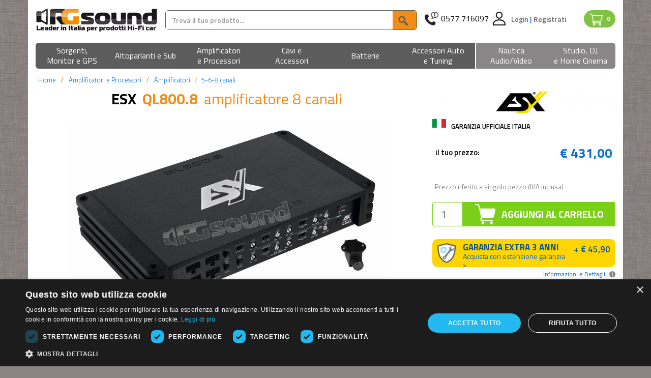

--- FILE ---
content_type: text/html; charset=UTF-8
request_url: https://www.rgsound.it/ql800-8-amplificatore-8-canali_esx-id-61529.html
body_size: 30045
content:
<!DOCTYPE html>
<html lang="it">
<head>

    <meta charset="utf-8">
    <meta http-equiv="X-UA-Compatible" content="IE=edge">
    <meta name="google-signin-client_id" content="1039685828401-01f21v9achnugbmbpohfqsdf6qta6975.apps.googleusercontent.com">
    <meta name="viewport" content="width=device-width, initial-scale=1">
    <title>ESX QL800.8 amplificatore 8 canali | Amplificatori - 5-6-8 canali</title>
    <meta http-equiv="Content-Type" content="text/html; charset=UTF-8">
        <link rel="stylesheet" href="//maxcdn.bootstrapcdn.com/bootstrap/3.3.4/css/bootstrap.min.css">
    <link href='//fonts.googleapis.com/css?family=Titillium+Web:400,200,200italic,300,300italic,400italic,600,600italic,700,700italic,900'
          rel='stylesheet' type='text/css'>
    <link rel="stylesheet" href="//maxcdn.bootstrapcdn.com/font-awesome/4.3.0/css/font-awesome.min.css">
    <link rel="stylesheet" href="/build/app.9a668820.css"><link rel="apple-touch-icon" sizes="57x57" href="/images/favicons/apple-icon-60x60.png">
<link rel="apple-touch-icon" sizes="60x60" href="/images/favicons/apple-icon-60x60.png">
<link rel="apple-touch-icon" sizes="72x72" href="/images/favicons/apple-icon-72x72.png">
<link rel="apple-touch-icon" sizes="76x76" href="/images/favicons/apple-icon-76x76.png">
<link rel="apple-touch-icon" sizes="114x114" href="/images/favicons/apple-icon-114x114.png">
<link rel="apple-touch-icon" sizes="120x120" href="/images/favicons/apple-icon-120x120.png">
<link rel="apple-touch-icon" sizes="144x144" href="/images/favicons/apple-icon-144x144.png">
<link rel="apple-touch-icon" sizes="152x152" href="/images/favicons/apple-icon-152x152.png">
<link rel="apple-touch-icon" sizes="180x180" href="/images/favicons/apple-icon-180x180.png">
<link rel="icon" type="image/png" sizes="192x192"  href="/images/favicons/android-icon-192x192.png">
<link rel="icon" type="image/png" sizes="32x32" href="/images/favicons/favicon-32x32.png">
<link rel="icon" type="image/png" sizes="96x96" href="/images/favicons/favicon-96x96.png">
<link rel="icon" type="image/png" sizes="16x16" href="/images/favicons/favicon-16x16.png">
<link rel="manifest" href="/images/favicons/manifest.json">
<meta name="msapplication-TileColor" content="#ffffff">
<meta name="msapplication-TileImage" content="/images/favicons/ms-icon-144x144.png">
<meta name="theme-color" content="#ffffff">
    
<link rel="stylesheet" href="/js/noUiSlider/jquery.nouislider.min.css?v=v2.18.8">
<link rel="stylesheet" href="/js/jui/jquery-ui.min.css?v=v2.18.8">
<link rel="stylesheet" href="/js/jui/jquery-ui.theme.min.css?v=v2.18.8">
<link rel="stylesheet" href="/js/photoswipe/photoswipe.min.css?v=v2.18.8">
<link rel="stylesheet" href="/js/photoswipe/default-skin/default-skin.min.css?v=v2.18.8">            <!-- Google Tag Manager -->
    <script>(function(w,d,s,l,i){w[l]=w[l]||[];w[l].push({'gtm.start':
                new Date().getTime(),event:'gtm.js'});var f=d.getElementsByTagName(s)[0],
            j=d.createElement(s),dl=l!='dataLayer'?'&l='+l:'';j.async=true;j.src=
            'https://www.googletagmanager.com/gtm.js?id='+i+dl;f.parentNode.insertBefore(j,f);
        })(window,document,'script','dataLayer','GTM-WV873CNF');</script>
    <!-- End Google Tag Manager -->
    <!-- Google tag (gtag.js) -->
    <!--<script async src="https://www.googletagmanager.com/gtag/js?id=G-PZQN1B6EQD"></script>
    <script>
        window.dataLayer = window.dataLayer || [];
        function gtag(){dataLayer.push(arguments);}
        gtag('set', 'linker', {
            'domains': ["rgsound.it", "www.rgsound.it"]
        });
        gtag('js', new Date());
        gtag('config', 'G-PZQN1B6EQD');
    </script>-->
    <!-- Google tag (gtag.js) -->
    <script type="text/javascript" src="//ajax.googleapis.com/ajax/libs/jquery/1.11.0/jquery.min.js"></script>
    <script type="text/javascript" src="//maxcdn.bootstrapcdn.com/bootstrap/3.3.4/js/bootstrap.min.js"></script>
    <script type="text/javascript" src="/js/rg.js?v=v2.18.8"></script>
    <script type="text/javascript" src="/js/jquery-ui.min.js?v=v2.18.8"></script>
    <script type="text/javascript"
            src="/js/jquery.carousel-swipe.bootstrap.js?v=v2.18.8"></script>

    <script src="/js/photoswipe/photoswipe.min.js?v=v2.18.8"></script>
    <script src="/js/photoswipe/photoswipe-ui-default.min.js?v=v2.18.8"></script>

    
    <meta name="language" content="it_IT"/>
    <meta property="og:site_name" content="Rgsound Online Store"/>

    <meta name="twitter:card" content="summary_large_image">
    <meta name="twitter:site" content="@RGsound">
    <meta name="twitter:creator" content="@RGsound">
    <style type="text/css">
        .ferie {
            background: #F18D17;
            color: #fff;
            padding: 5px;
            text-align: center;
            font-size: 16px;
            margin-bottom: 10px;
        }

        .container-fluid.ferie {
            background: #F18D17;
        }
    </style>
    <meta name="description" content="5-6-8 canali &gt; QL800.8 amplificatore 8 canali ESX: ESX QL800.8 amplificatore 8 canali in Classe D  &amp;nbsp;  Il Quantum QL800.8 di ESX &amp;egrave; un amplifi" />
<meta name="keywords" content="QL800.8, amplificatore 8 canali, ESX, Amplificatori&lt;br class=&quot;hidden-xs&quot;&gt; e Processori, Amplificatori, 5-6-8 canali" />
<meta property="og:image" content="/thumbs/2520x1680xfar0/esx-ql800-8-pid-61529.jpg" />
<meta property="twitter:image" content="/thumbs/2520x1680xfar0/esx-ql800-8-pid-61529.jpg" />
<meta property="og:title" content="ESX QL800.8 amplificatore 8 canali | Amplificatori - 5-6-8 canali" />
<meta property="og:type" content="product" />
<meta property="og:url" content="https://www.rgsound.it/ql800-8-amplificatore-8-canali_esx-id-61529.html" />
<meta property="og:description" content="Leggi la scheda prodotto ESX QL800.8 amplificatore 8 canali | Amplificatori - 5-6-8 canali" />
<meta property="twitter:title" content="ESX QL800.8 amplificatore 8 canali | Amplificatori - 5-6-8 canali" />
<meta property="twitter:description" content="Leggi la scheda prodotto ESX QL800.8 amplificatore 8 canali | Amplificatori - 5-6-8 canali" />
<meta name="robots" content="index,follow" />
    <link rel="image_src" href="/thumbs/2520x1680xfar0/esx-ql800-8-pid-61529.jpg" />
<link rel="canonical" href="https://www.rgsound.it/ql800-8-amplificatore-8-canali_esx-id-61529.html" />
    <link rel="stylesheet" href="/js/tab/responsive-tabs.css" />
<link rel="stylesheet" href="/js/fancyBox/source/jquery.fancybox.css" />
<link rel="stylesheet" href="/js/rcarousel/css/rcarousel.css" />
<link rel="stylesheet" href="/js/prodigal/jquery.prodigal.css" />
<link rel="stylesheet" href="/js/nanoscroller/nanoscroller.css" />
<link rel="stylesheet" href="/js/tipped/css/tipped/tipped.css" />
    <script src="/js/rcarousel/lib/jquery.ui.rcarousel.js" type="text/javascript"></script>
<script src="/js/fancyBox/source/jquery.fancybox.js" type="text/javascript"></script>
<script src="/js/tipped/js/tipped/tipped.js" type="text/javascript"></script>
<script src="/js/prodigal/jquery.prodigal.js" type="text/javascript"></script>
<script src="/js/elevatezoom/jquery.elevatezoom.js" type="text/javascript"></script>

    <meta name="viewport"
          content="width=device-width, user-scalable=no, initial-scale=1.0, minimum-scale=1.0, maximum-scale=1.0"/>


    <script type="text/javascript">
        var idUtenteLoggato = 0;
    </script>
    
        <!-- Facebook Pixel Code -->
        <script>
            !function (f, b, e, v, n, t, s) {
                if (f.fbq) return;
                n = f.fbq = function () {
                    n.callMethod ?
                        n.callMethod.apply(n, arguments) : n.queue.push(arguments)
                };
                if (!f._fbq) f._fbq = n;
                n.push = n;
                n.loaded = !0;
                n.version = '2.0';
                n.queue = [];
                t = b.createElement(e);
                t.async = !0;
                t.src = v;
                s = b.getElementsByTagName(e)[0];
                s.parentNode.insertBefore(t, s)
            }(window, document, 'script',
                'https://connect.facebook.net/en_US/fbevents.js');
            fbq('init', '2121008591315534');
            fbq('track', 'PageView');
        </script>
        <noscript><img height="1" width="1" style="display:none"
                       src="https://www.facebook.com/tr?id=2121008591315534&ev=PageView&noscript=1"
            /></noscript>
        <!-- End Facebook Pixel Code -->
        <!--<script src="https://eu1-config.doofinder.com/2.x/d4cec02c-47a0-4a45-87b9-554f22535c93.js" async></script>-->

    <script src="https://yai.rgsound.it/rel/yai.1.0.5.js" async data-yaisearch="#cerca_sopra" data-yaibodycontainer="#body"></script>
    <link rel="stylesheet" href="https://yai.rgsound.it/rel/yai.1.0.5.css">

    <!--<script src="http://yai.local/rel/yai.dev.js" async data-yaisearch="#cerca_sopra" data-yaibodycontainer="#body"></script>
    <link rel="stylesheet" href="http://yai.local/rel/yai.dev.css">-->
</head>
<body  id="bodyPaginaProdotto" class="">
<!-- Google Tag Manager (noscript) -->
<noscript><iframe src="https://www.googletagmanager.com/ns.html?id=GTM-WV873CNF"
                  height="0" width="0" style="display:none;visibility:hidden"></iframe></noscript>
<!-- End Google Tag Manager (noscript) -->

<div id="body">

    <div class="row">
        <div class="container-fluid bg_bianco">
            <!--<div class="top-bar-black row hidden-xs hidden-sm">-->
<!--    -->
<!--    <div class="col-xs-6">-->
<!--        <div class="rating">-->
<!--            <div class="rating-upper rating-upper-header" style="width: 0%">-->
<!--                <a href="http://reviews.customer-alliance.com/ecommerce/r-g-sound-asciano-7ee60586d20b636d.html?_locale=it"-->
<!--                   target="_blank">-->
<!--                    <span>★</span>-->
<!--                    <span>★</span>-->
<!--                    <span>★</span>-->
<!--                    <span>★</span>-->
<!--                    <span>★</span>-->
<!--                </a>-->
<!--            </div>-->
<!--            <div class="rating-lower">-->
<!--                <a href="http://reviews.customer-alliance.com/ecommerce/r-g-sound-asciano-7ee60586d20b636d.html?_locale=it"-->
<!--                   target="_blank">-->
<!--                    <span>★</span>-->
<!--                    <span>★</span>-->
<!--                    <span>★</span>-->
<!--                    <span>★</span>-->
<!--                    <span>★</span>-->
<!--                </a>-->
<!--            </div>-->
<!--        </div>-->
<!--        --><!--%-->
<!--        "ECCELLENTE"-->
<!--    </div>-->
<!--    <div class="col-xs-6 text-right assistenza-topbar">-->
<!--        --><!--            <img src="/images/bf/phone-alt-solid.svg" alt="Assistenza" width="20" height="20">-->
<!--        --><!--            <img src="/images/phone-alt-solid.svg" alt="Assistenza" width="20" height="20">-->
<!--        --><!--        <span class="visible-lg">Assistenza Clienti:</span>-->
<!--        0577 716097-->
<!--    </div>-->
<!--</div>-->
<div class="row top" id="topbarratop">
    <div class="col-md-5 col-lg-4 col-lg-push-8 col-md-push-7 visible-md visible-lg" id="boxTopDx">
        <div class="visible-md visible-lg pull-right" id="containerCarrelloTop">
            <a href="/carrello.html" class="aVaiAlCarrello trackedLink badge badge_carrello"
               data-ga-category="vaiAlCarrello"
               data-ga-action="desktop"
               data-ga-label="testata">
                <img src="/images/shopping-cart.png" alt="Carrello" height="20">
                <span class="badge_numero_articoli">0</span>
            </a>
        </div>
        <div class="box-benvenuto" id="box-assistenza">
            <div style="float: left;">
                <a href="tel://+390577716097">
                    <img src="/images/cornetta.png" alt="assistenza">
                </a>
            </div>
            <div style="float:left; margin-right: 1px;">
                <a href="tel://+390577716097" class="telefono">0577 716097</a>
            </div>
                            <div style="float: left" class="box-utente-push-center">

                    
                        <img src="/images/user.png" alt="Utente"
                             style="margin-right: 10px;">

                    
                </div>
                <div style="float: left">
                    <div class="benvenuto">
                        <a href="/area-utente/signin.html?referer=L3FsODAwLTgtYW1wbGlmaWNhdG9yZS04LWNhbmFsaV9lc3gtaWQtNjE1MjkuaHRtbA==">
                            Login
                        </a>
                        <span>|</span>
                        <a href="/area-utente/signup.html">
                            Registrati
                        </a>
                    </div>
                </div>
                    </div>
    </div>
    <div class="col-xs-12 col-md-7 col-lg-8 col-lg-pull-4 col-md-pull-5" id="bandaArancione">
        <div class="logo hidden-xs">
                                    <a href="/"> <img src="/images/logo_no_alt.png" alt="RG Sound" class="flex">
                                                    </a>
        </div>
        <form action="/ricerca.html" method="GET" class="hidden-xs" id="formRicercaGenerale">
            <div class="input-group cercatasto">
<!--                <div class="input-group-btn hidden-sm">-->
<!--                    <button type="button" class="btn btn-default dropdown-toggle cercabox"-->
<!--                            data-toggle="dropdown">-->
<!--                                <span class="hidden-xs tutteLeCategorie"-->
<!--                                      style="margin-right: 12px">Tutte le categorie</span>-->
<!--                        <img src="/images/freccia_down.png" alt="Tutte le categorie" width="11" height="6"-->
<!--                             class="frecciacerca">-->
<!--                    </button>-->
<!--                    <input type="hidden" id="listaCercaMacroValue" name="listaCercaMacroValue"-->
<!--                           value="--><!--">-->
<!--                    <ul class="dropdown-menu listaCercaMacro" data-texttrigger="cerca_sopra">-->
<!--                        <li><a href="#" data-macroId="">Tutte le categorie</a></li>-->
<!--                        <li><a href="#" data-macroId="330">Sorgenti, Monitor e GPS</a></li>-->
<!--                        <li><a href="#" data-macroId="331">Altoparlanti</a></li>-->
<!--                        <li><a href="#" data-macroId="332">Amplificatori e Processori</a></li>-->
<!--                        <li><a href="#" data-macroId="333">Cavi e Accessori</a></li>-->
<!--                        <li><a href="#" data-macroId="334">Batterie</a></li>-->
<!--                        <li><a href="#" data-macroId="335">Auto Tuning</a></li>-->
<!--                        <li class="divider"></li>-->
<!--                        <li><a href="#" data-macroId="336">Nautica Audio/Video</a></li>-->
<!--                        <li class="divider"></li>-->
<!--                        <li><a href="#" data-macroId="337">Strumenti DJ e Home Cinema</a></li>-->
<!--                    </ul>-->
<!--                </div>-->

                <input type="text" class="form-control cercainput" name="key" id="cerca_sopra" autocomplete="off"
                       placeholder="Trova il tuo prodotto..."
                       value=""/>
                <div class="input-group-btn">
                    <button type="submit" value="VAI" class="btn cercasubmit cercabox" style="font-size: 15px">
                        <img class="imgCercaSubmit" src="/images/cercacerca.png" alt="cercacerca">
                    </button>
                </div>
            </div>
        </form>
        <div class="visible-over-350">
        <div class="row visible-xs visible-sm mobile-header" style="padding-right: 4px; margin-top: 10px;">
            <div class="col-xs-6 pr-0 visible-xs">
                <div class="logomobile ">
                    
                            <a href="/"><img src="/images/logo_mobile3.png" alt="RG Sound" class="flex">
                                                            </a>
                </div>
            </div>
            <div id="menuutenteMobile" class="col-xs-6 col-sm-12 visible-xs visible-sm text-right pl-1 pr-0"
                 style="background-color: transparent;">
                <div id="menuutenteMobileWrapper" class="text-right">
                    <a href="tel://+390577716097" class="linkHeaderMobile cornetta">
                        <img src="/images/cornetta.png">
                    </a>
                                            <a href="/area-utente/login.html" class="linkHeaderMobile">
                                                            <img src="/images/user.png" alt="Area clienti"/>
                                                    </a>
                        <a href="/carrello.html" id="contoArticoliMobile" class="badge badge_carrello linkHeaderMobile">
                            <img src="/images/shopping-cart.png" alt="Carrello"/>
                            <span class="badge_numero_articoli">0</span>
                        </a>
                                    </div>
            </div>
        </div>
        </div>
        <div class="visible-under-349">
        <div class="row visible-xs visible-sm mobile-header" style="padding-right: 4px; margin-top: 10px;">
            <div class="col-xs-3 pr-0 visible-xs">
                <div class="logomobile ">
                    
                            <a href="/"><img src="/images/logo_mobile3.png" alt="RG Sound" class="flex">
                                                            </a>
                </div>
            </div>
            <div id="menuutenteMobile" class="col-xs-9 col-sm-12 visible-xs visible-sm text-right pl-1 pr-0"
                 style="background-color: transparent;">
                <div id="menuutenteMobileWrapper" class="text-right">
                    <a href="tel://+390577716097" class="linkHeaderMobile cornetta">
                        <img src="/images/cornetta.png">
                    </a>
                                            <a href="/area-utente/login.html" class="linkHeaderMobile">
                                                            <img src="/images/user.png" alt="Area clienti"/>
                                                    </a>
                        <a href="/carrello.html" id="contoArticoliMobile" class="badge badge_carrello linkHeaderMobile">
                            <img src="/images/shopping-cart.png" alt="Carrello"/>
                            <span class="badge_numero_articoli">0</span>
                        </a>
                                    </div>
            </div>
        </div>
        </div>
        <div class="visible-xs navbarMobile">
            <button type="button" class="btn navbar-toggle" data-toggle="collapse" data-target="#categoria"
                    id="miniMenu">
                    <span id="spanTottleMenu">
                        <img src="/images/icona_menu_mobile.png">
                    </span>
            </button>
            <div class="">
                <form action="/ricerca.html" method="GET" id="formRicercaGenerale">
                    <div class="input-group cercatasto">
                        <div class="input-group-btn hidden-xs">
                            <button type="button" class="btn btn-default dropdown-toggle cercabox"
                                    data-toggle="dropdown">
                                <span class="hidden-xs tutteLeCategorie"
                                      style="margin-right: 12px">Tutte le categorie</span>
                                <img src="/images/freccia_down.png" alt="Tutte le categorie" width="11" height="6"
                                     class="frecciacerca">
                            </button>
                            <input type="hidden" id="listaCercaMacroValue" name="listaCercaMacroValue"
                                   value="">
                            <ul class="dropdown-menu listaCercaMacro" data-texttrigger="cerca_sopra">
                                <li><a href="#" data-macroId="">Tutte le categorie</a></li>
                                <li><a href="#" data-macroId="330">Sorgenti, Monitor e GPS</a></li>
                                <li><a href="#" data-macroId="331">Altoparlanti</a></li>
                                <li><a href="#" data-macroId="332">Amplificatori e Processori</a></li>
                                <li><a href="#" data-macroId="333">Cavi e Accessori</a></li>
                                <li><a href="#" data-macroId="334">Batterie</a></li>
                                <li><a href="#" data-macroId="335">Auto Tuning</a></li>
                                <li class="divider"></li>
                                <li><a href="#" data-macroId="336">Nautica Audio/Video</a></li>
                                <li class="divider"></li>
                                <li><a href="#" data-macroId="337">Strumenti DJ e Home Cinema</a></li>
                            </ul>
                        </div>

                        <input type="text" class="form-control cercainput" name="key" id="cerca_sopra"
                               autocomplete="off"
                               placeholder="Trova il tuo prodotto..."
                               value=""/>
                        <div class="input-group-btn">
                            <button type="submit" value="VAI" class="btn cercasubmit cercabox" style="font-size: 15px">
                                <img class="imgCercaSubmit" src="/images/cercacerca.png" alt="cerca">
                            </button>
                        </div>
                    </div>
                </form>
            </div>
        </div>
    </div>
</div>

<div class="row bg_bianco">
            <nav id="superCategorie2" class="navbar navbar-default" style="z-index: 100">
	<div class="superCategorie2_wrapper">
		<div class="navbar-header cntbutmenu" style="margin-left: 15px; margin-right: 15px; display: none">
			<button type="button" class="navbar-toggle butmenu" data-toggle="collapse" data-target="#categoria" id="btnTottleMenu">
				<span id="spanTottleMenu">Menu</span>
			</button>
		</div>
		<div class="collapse navbar-collapse" id="categoria">
						<ul class="nav navbar-nav soprasopra " id="menumega0">
								<li class="dropdown menu1 lisoprasopra">
					<a href="/acquista/sorgenti-monitor-e-gps/" class="dropdown-toggle superCategoriePrincipali" data-toggle="dropdown" role="button" aria-haspopup="true" aria-expanded="false">
						<span class="">
							Sorgenti, <br class="hidden-xs"> Monitor e GPS 						</span>
					</a>
					<ul class="dropdown-menu level2221 sottosotto hidden-xs">
																		<li class="col-xs-12 col-md-4 col-lg-4">
														<div>
								<ul class="menu">
									<li class="titoletto">
										<a href="/acquista/sorgenti-monitor-e-gps/monitor-auto-1-e-2-din-car-multimedia/">
											Monitor auto 1 e 2 Din Car multimedia										</a>
									</li>
																											<li>
										<a href="/monitor-auto-1-e-2-din-car-multimedia/monitor-auto-1-e-2-din/">
											Monitor auto 1 e 2 Din										</a>
									</li>
																		<li>
										<a href="/monitor-auto-1-e-2-din-car-multimedia/estensioni-di-garanzia/">
											Estensioni di Garanzia										</a>
									</li>
																										</ul>
							</div>
														<div>
								<ul class="menu">
									<li class="titoletto">
										<a href="/acquista/sorgenti-monitor-e-gps/monitor-lcd-tetto-poggiatesta/">
											Monitor LCD - tetto - poggiatesta										</a>
									</li>
																											<li>
										<a href="/monitor-lcd-tetto-poggiatesta/monitor-lcd/">
											Monitor LCD										</a>
									</li>
																		<li>
										<a href="/monitor-lcd-tetto-poggiatesta/cuffie-ir-accessori/">
											Cuffie IR - accessori										</a>
									</li>
																		<li>
										<a href="/monitor-lcd-tetto-poggiatesta/monitor-da-tetto/">
											Monitor da tetto										</a>
									</li>
																		<li>
										<a href="/monitor-lcd-tetto-poggiatesta/poggiatesta-e-accessori/">
											Poggiatesta e accessori										</a>
									</li>
																										</ul>
							</div>
														<div>
								<ul class="menu">
									<li class="titoletto">
										<a href="/acquista/sorgenti-monitor-e-gps/player-dvd-usb-sd-cd/">
											Player DVD - USB - SD - CD										</a>
									</li>
																											<li>
										<a href="/player-dvd-usb-sd-cd/lettori-e-hard-disk-dvd-divx/">
											Lettori e Hard Disk DVD - DivX										</a>
									</li>
																		<li>
										<a href="/player-dvd-usb-sd-cd/lettori-musica-liquida-hd/">
											Lettori musica liquida HD										</a>
									</li>
																										</ul>
							</div>
													</li>
												<li class="col-xs-12 col-md-4 col-lg-4">
														<div>
								<ul class="menu">
									<li class="titoletto">
										<a href="/acquista/sorgenti-monitor-e-gps/autoradio-1-din-e-2-din-car-stereo/">
											Autoradio 1 din e 2 din Car stereo										</a>
									</li>
																											<li>
										<a href="/autoradio-1-din-e-2-din-car-stereo/autoradio-1-e-2-din/">
											Autoradio 1 e 2 Din										</a>
									</li>
																		<li>
										<a href="/autoradio-1-din-e-2-din-car-stereo/ricevitori-DAB-universali/">
											Ricevitori DAB/DAB+ universali										</a>
									</li>
																										</ul>
							</div>
														<div>
								<ul class="menu">
									<li class="titoletto">
										<a href="/acquista/sorgenti-monitor-e-gps/decoder-ricevitori-sintonizzatori-TV/">
											Decoder, ricevitori, sintonizzatori TV										</a>
									</li>
																											<li>
										<a href="/decoder-ricevitori-sintonizzatori-TV/accessori-e-telecomandi-per-sintonizzatori/">
											Accessori e telecomandi per sintonizzatori										</a>
									</li>
																		<li>
										<a href="/decoder-ricevitori-sintonizzatori-TV/tv-tuner-e-decoder-digitali-dvb/">
											TV tuner e decoder digitali DVB										</a>
									</li>
																										</ul>
							</div>
														<div>
								<ul class="menu">
									<li class="titoletto">
										<a href="/acquista/sorgenti-monitor-e-gps/dash-cam-e-assistenti-alla-guida/">
											Dash Cam e assistenti alla guida										</a>
									</li>
																											<li>
										<a href="/dash-cam-e-assistenti-alla-guida/assistenti-alla-guida-rilevatori-autovelox/">
											Assistenti alla guida - Rilevatori autovelox										</a>
									</li>
																		<li>
										<a href="/dash-cam-e-assistenti-alla-guida/dash-cam-e-dvr/">
											Dash Cam e DVR										</a>
									</li>
																		<li>
										<a href="/dash-cam-e-assistenti-alla-guida/accessori-dashcam/">
											Accessori Dashcam										</a>
									</li>
																										</ul>
							</div>
														<div>
								<ul class="menu">
									<li class="titoletto">
										<a href="/acquista/sorgenti-monitor-e-gps/antifurto-e-rilevatori-satellitari/">
											Antifurto e rilevatori satellitari										</a>
									</li>
																											<li>
										<a href="/antifurto-e-rilevatori-satellitari/allarmi-e-antifurto/">
											Allarmi e antifurto										</a>
									</li>
																		<li>
										<a href="/antifurto-e-rilevatori-satellitari/localizzatori-e-tracker/">
											Localizzatori e tracker										</a>
									</li>
																		<li>
										<a href="/antifurto-e-rilevatori-satellitari/accessori-allarmi-e-antifurto/">
											Accessori allarmi e antifurto										</a>
									</li>
																										</ul>
							</div>
													</li>
												<li class="col-xs-12 col-md-4 col-lg-4">
														<div>
								<ul class="menu">
									<li class="titoletto">
										<a href="/acquista/sorgenti-monitor-e-gps/navigatori-gps/">
											Navigatori GPS										</a>
									</li>
																											<li>
										<a href="/navigatori-gps/navigatori-per-aviazione/">
											Navigatori per Aviazione										</a>
									</li>
																		<li>
										<a href="/navigatori-gps/portatili/">
											Portatili										</a>
									</li>
																		<li>
										<a href="/navigatori-gps/unita-di-navigazione/">
											Unita' di navigazione										</a>
									</li>
																		<li>
										<a href="/navigatori-gps/mappe-di-navigazione/">
											Mappe di navigazione										</a>
									</li>
																		<li>
										<a href="/navigatori-gps/accessori/">
											Accessori per Navigatori GPS										</a>
									</li>
																										</ul>
							</div>
														<div>
								<ul class="menu">
									<li class="titoletto">
										<a href="/acquista/sorgenti-monitor-e-gps/navigatori-per-agricoltura/">
											Navigatori per agricoltura										</a>
									</li>
																											<li>
										<a href="/navigatori-per-agricoltura/navigatori-agricoli/">
											Navigatori agricoli										</a>
									</li>
																		<li>
										<a href="/navigatori-per-agricoltura/ricevitori-e-accessori/">
											Ricevitori e accessori										</a>
									</li>
																										</ul>
							</div>
														<div>
								<ul class="menu">
									<li class="titoletto">
										<a href="/acquista/sorgenti-monitor-e-gps/accessoristica-per-camper-e-mezzi-pesanti/">
											Accessoristica per camper e mezzi pesanti										</a>
									</li>
																											<li>
										<a href="/accessoristica-per-camper-e-mezzi-pesanti/antenne-satellitari-per-camper/">
											Antenne satellitari per Camper										</a>
									</li>
																		<li>
										<a href="/accessoristica-per-camper-e-mezzi-pesanti/inverter-onda-pura-e-quadra/">
											Inverter onda pura e quadra										</a>
									</li>
																		<li>
										<a href="/accessoristica-per-camper-e-mezzi-pesanti/caricabatterie-e-gestione-energia/">
											Caricabatterie e gestione energia per Camper e Imbarcazioni										</a>
									</li>
																		<li>
										<a href="/accessoristica-per-camper-e-mezzi-pesanti/pannelli-fotovoltaici-e-centraline/">
											Pannelli fotovoltaici e centraline										</a>
									</li>
																		<li>
										<a href="/accessoristica-per-camper-e-mezzi-pesanti/climatizzatori-e-condizionatori/">
											Climatizzatori e Condizionatori										</a>
									</li>
																		<li>
										<a href="/accessoristica-per-camper-e-mezzi-pesanti/tv-e-audio/">
											TV e Audio										</a>
									</li>
																										</ul>
							</div>
													</li>
						
											</ul>
									<li class="dropdown menu2 lisoprasopra">
					<a href="/acquista/altoparlanti-e-sub/" class="dropdown-toggle superCategoriePrincipali" data-toggle="dropdown" role="button" aria-haspopup="true" aria-expanded="false">
						<span class="line">
							Altoparlanti e Sub						</span>
					</a>
					<ul class="dropdown-menu level2222 sottosotto hidden-xs">
																		<li class="col-xs-12 col-md-4 col-lg-4">
														<div>
								<ul class="menu">
									<li class="titoletto">
										<a href="/acquista/altoparlanti-e-sub/sistemi-personalizzati-e-kit/">
											Sistemi altoparlanti										</a>
									</li>
																											<li>
										<a href="/sistemi-personalizzati-e-kit/kit-altoparlanti-a-2-vie/">
											Kit altoparlanti a 2 vie										</a>
									</li>
																		<li>
										<a href="/sistemi-personalizzati-e-kit/kit-altoparlanti-a-3-vie/">
											Kit altoparlanti a 3 vie										</a>
									</li>
																		<li>
										<a href="/sistemi-personalizzati-e-kit/clarion-full-digital-sound/">
											Clarion Full Digital Sound										</a>
									</li>
																		<li>
										<a href="/sistemi-personalizzati-e-kit/kit-altoparlanti-con-subwoofer-e-amplificatore/">
											Kit altoparlanti con subwoofer e amplificatore										</a>
									</li>
																										</ul>
							</div>
														<div>
								<ul class="menu">
									<li class="titoletto">
										<a href="/acquista/altoparlanti-e-sub/subwoofer/">
											Subwoofer										</a>
									</li>
																											<li>
										<a href="/subwoofer/subwoofer/">
											Subwoofer										</a>
									</li>
																		<li>
										<a href="/subwoofer/subwoofer-amplificati/">
											Subwoofer amplificati										</a>
									</li>
																		<li>
										<a href="/subwoofer/subwoofer-in-cassa/">
											Subwoofer in cassa										</a>
									</li>
																										</ul>
							</div>
														<div>
								<ul class="menu">
									<li class="titoletto">
										<a href="/acquista/altoparlanti-e-sub/casse-acustiche-box-per-sub-accessori/">
											Casse acustiche, box per sub, accessori										</a>
									</li>
																											<li>
										<a href="/casse-acustiche-box-per-sub-accessori/box-varie-misure-per-subwoofer/">
											Box varie misure per subwoofer										</a>
									</li>
																		<li>
										<a href="/casse-acustiche-box-per-sub-accessori/gladen-sub-frames/">
											Gladen Sub Frames e accessori										</a>
									</li>
																		<li>
										<a href="/casse-acustiche-box-per-sub-accessori/radiatori-passivi/">
											Radiatori passivi										</a>
									</li>
																										</ul>
							</div>
														<div>
								<ul class="menu">
									<li class="titoletto">
										<a href="/acquista/altoparlanti-e-sub/insonorizzanti-smorzanti-e-accessori/">
											Insonorizzanti, smorzanti e accessori										</a>
									</li>
																											<li>
										<a href="/insonorizzanti-smorzanti-e-accessori/smorzanti-e-isolanti-termici/">
											Smorzanti e isolanti termici										</a>
									</li>
																		<li>
										<a href="/insonorizzanti-smorzanti-e-accessori/accessori-professionali/">
											Accessori professionali										</a>
									</li>
																										</ul>
							</div>
													</li>
												<li class="col-xs-12 col-md-4 col-lg-4">
														<div>
								<ul class="menu">
									<li class="titoletto">
										<a href="/acquista/altoparlanti-e-sub/altoparlanti/">
											Altoparlanti										</a>
									</li>
																											<li>
										<a href="/altoparlanti/woofer-e-midwoofer/">
											Woofer e Midwoofer										</a>
									</li>
																		<li>
										<a href="/altoparlanti/midrange/">
											Midrange										</a>
									</li>
																		<li>
										<a href="/altoparlanti/tweeter/">
											Tweeter										</a>
									</li>
																		<li>
										<a href="/altoparlanti/crossover/">
											Crossover										</a>
									</li>
																		<li>
										<a href="/altoparlanti/altoparlanti-per-moto-e-scooter/">
											Altoparlanti per moto e scooter										</a>
									</li>
																		<li>
										<a href="/altoparlanti/crossover-modulari/">
											Crossover modulari										</a>
									</li>
																		<li>
										<a href="/altoparlanti/Altoparlanti-indoor-outdoor/">
											Altoparlanti indoor / outdoor										</a>
									</li>
																										</ul>
							</div>
														<div>
								<ul class="menu">
									<li class="titoletto">
										<a href="/acquista/altoparlanti-e-sub/altoparlanti-home-e-professional/">
											Altoparlanti home e professional										</a>
									</li>
																											<li>
										<a href="/altoparlanti-home-e-professional/woofer-e-midwoofer-8-ohm/">
											Woofer e Midwoofer 8 Ohm										</a>
									</li>
																		<li>
										<a href="/altoparlanti-home-e-professional/midrange-8-ohm/">
											Midrange 8 Ohm										</a>
									</li>
																		<li>
										<a href="/altoparlanti-home-e-professional/bicono-8-ohm/">
											Bicono e fullrange 8 Ohm										</a>
									</li>
																		<li>
										<a href="/altoparlanti-home-e-professional/coassiali-8-ohm/">
											Coassiali 8 Ohm										</a>
									</li>
																		<li>
										<a href="/altoparlanti-home-e-professional/tweeter-8-ohm/">
											Tweeter 8 Ohm										</a>
									</li>
																		<li>
										<a href="/altoparlanti-home-e-professional/subwoofer-8-ohm/">
											Subwoofer 8 Ohm										</a>
									</li>
																		<li>
										<a href="/altoparlanti-home-e-professional/crossover-8-ohm/">
											Crossover 8 Ohm										</a>
									</li>
																		<li>
										<a href="/altoparlanti-home-e-professional/altoparlanti-per-chitarra-e-basso/">
											Altoparlanti per chitarra e basso										</a>
									</li>
																										</ul>
							</div>
													</li>
												<li class="col-xs-12 col-md-4 col-lg-4">
														<div>
								<ul class="menu">
									<li class="titoletto">
										<a href="/acquista/altoparlanti-e-sub/coassiali/">
											Coassiali										</a>
									</li>
																											<li>
										<a href="/coassiali/coassiali-100mm/">
											Coassiali 100mm										</a>
									</li>
																		<li>
										<a href="/coassiali/coassiali-130mm/">
											Coassiali 130mm										</a>
									</li>
																		<li>
										<a href="/coassiali/coassiali-165mm/">
											Coassiali 165mm										</a>
									</li>
																		<li>
										<a href="/coassiali/coassiali-87mm/">
											Coassiali 87mm										</a>
									</li>
																		<li>
										<a href="/coassiali/coassiali-ellittici-5x7/">
											Coassiali ellittici 5x7										</a>
									</li>
																		<li>
										<a href="/coassiali/coassiali-ellittici-6x9/">
											Coassiali ellittici 6x9										</a>
									</li>
																		<li>
										<a href="/coassiali/coassiali-varie-misure/">
											Coassiali varie misure										</a>
									</li>
																										</ul>
							</div>
														<div>
								<ul class="menu">
									<li class="titoletto">
										<a href="/acquista/altoparlanti-e-sub/accessori-altoparlanti/">
											Accessori altoparlanti										</a>
									</li>
																											<li>
										<a href="/accessori-altoparlanti/griglie-altoparlanti/">
											Griglie altoparlanti										</a>
									</li>
																		<li>
										<a href="/accessori-altoparlanti/kit-riconatura-riparazione-altoparlanti/">
											Kit riconatura - riparazione altoparlanti										</a>
									</li>
																		<li>
										<a href="/accessori-altoparlanti/supporti-altoparlanti/">
											Supporti altoparlanti										</a>
									</li>
																										</ul>
							</div>
													</li>
						
											</ul>
									<li class="dropdown menu3 lisoprasopra">
					<a href="/acquista/amplificatori-e-processori/" class="dropdown-toggle superCategoriePrincipali" data-toggle="dropdown" role="button" aria-haspopup="true" aria-expanded="false">
						<span class="">
							Amplificatori<br class="hidden-xs"> e Processori						</span>
					</a>
					<ul class="dropdown-menu level2223 sottosotto hidden-xs">
																		<li class="col-xs-12 col-md-4 col-lg-4">
														<div>
								<ul class="menu">
									<li class="titoletto">
										<a href="/acquista/amplificatori-e-processori/amplificatori/">
											Amplificatori										</a>
									</li>
																											<li>
										<a href="/amplificatori/1-canale/">
											1 canale										</a>
									</li>
																		<li>
										<a href="/amplificatori/2-canali/">
											2 canali										</a>
									</li>
																		<li>
										<a href="/amplificatori/3-canali/">
											3 canali										</a>
									</li>
																		<li>
										<a href="/amplificatori/4-canali/">
											4 canali										</a>
									</li>
																		<li>
										<a href="/amplificatori/5-6-8-canali/">
											5-6-8 canali										</a>
									</li>
																		<li>
										<a href="/amplificatori/accessori/">
											Accessori										</a>
									</li>
																										</ul>
							</div>
													</li>
												<li class="col-xs-12 col-md-4 col-lg-4">
														<div>
								<ul class="menu">
									<li class="titoletto">
										<a href="/acquista/amplificatori-e-processori/processori-amplificati/">
											Processori amplificati										</a>
									</li>
																											<li>
										<a href="/processori-amplificati/amplificatori-con-processore-dsp/">
											Amplificatori con processore DSP										</a>
									</li>
																		<li>
										<a href="/processori-amplificati/cablaggi-plug-and-play-dedicati-per-processori/">
											Cablaggi plug and play dedicati per processori										</a>
									</li>
																		<li>
										<a href="/processori-amplificati/strumenti-per-calibrazione-e-taratura/">
											Strumenti per calibrazione e taratura										</a>
									</li>
																		<li>
										<a href="/processori-amplificati/processori-equalizzatori-crossover-elettronici/">
											Processori - Equalizzatori - Crossover elettronici										</a>
									</li>
																										</ul>
							</div>
													</li>
						
											</ul>
									<li class="dropdown menu4 lisoprasopra">
					<a href="/acquista/cavi-e-accessori/" class="dropdown-toggle superCategoriePrincipali" data-toggle="dropdown" role="button" aria-haspopup="true" aria-expanded="false">
						<span class="">
							Cavi e<br class="hidden-xs"> Accessori						</span>
					</a>
					<ul class="dropdown-menu level2224 sottosotto hidden-xs">
																		<li class="col-xs-12 col-md-4 col-lg-4">
														<div>
								<ul class="menu">
									<li class="titoletto">
										<a href="/acquista/cavi-e-accessori/installazione-autoradio-e-monitor/">
											Installazione autoradio e monitor										</a>
									</li>
																											<li>
										<a href="/installazione-autoradio-e-monitor/mascherine-autoradio-1-e-2-din/">
											Mascherine Autoradio 1 e 2 din										</a>
									</li>
																		<li>
										<a href="/installazione-autoradio-e-monitor/plance-telai-e-gabbie-per-autoradio-e-monitor/">
											Plance, telai e gabbie per autoradio e monitor										</a>
									</li>
																		<li>
										<a href="/installazione-autoradio-e-monitor/chiavi-estrazione-autoradio-e-accessori-di-smontaggio/">
											Chiavi estrazione autoradio e accessori di smontaggio										</a>
									</li>
																										</ul>
							</div>
														<div>
								<ul class="menu">
									<li class="titoletto">
										<a href="/acquista/cavi-e-accessori/interfacce-comandi-al-volante/">
											Interfacce comandi al volante										</a>
									</li>
																											<li>
										<a href="/interfacce-comandi-al-volante/comandi-al-volante-universali/">
											Comandi al volante universali										</a>
									</li>
																		<li>
										<a href="/interfacce-comandi-al-volante/cablaggi-per-unican/">
											Cablaggi per Unican										</a>
									</li>
																		<li>
										<a href="/interfacce-comandi-al-volante/cablaggi-per-unico-dual/">
											Cablaggi per Unico Dual										</a>
									</li>
																		<li>
										<a href="/interfacce-comandi-al-volante/cablaggi-per-unicom/">
											Cablaggi per Unicom										</a>
									</li>
																		<li>
										<a href="/interfacce-comandi-al-volante/comandi-al-volante-per-alpine/">
											Comandi al volante per Alpine										</a>
									</li>
																		<li>
										<a href="/interfacce-comandi-al-volante/comandi-al-volante-per-becker/">
											Comandi al volante per Becker										</a>
									</li>
																		<li>
										<a href="/interfacce-comandi-al-volante/comandi-al-volante-per-blaupunkt/">
											Comandi al volante per Blaupunkt										</a>
									</li>
																		<li>
										<a href="/interfacce-comandi-al-volante/comandi-al-volante-per-clarion/">
											Comandi al volante per Clarion										</a>
									</li>
																		<li>
										<a href="/interfacce-comandi-al-volante/comandi-al-volante-per-jvc/">
											Comandi al volante per JVC										</a>
									</li>
																		<li>
										<a href="/interfacce-comandi-al-volante/comandi-al-volante-per-kenwood/">
											Comandi al volante per Kenwood										</a>
									</li>
																		<li>
										<a href="/interfacce-comandi-al-volante/comandi-al-volante-per-panasonic/">
											Comandi al volante per Panasonic										</a>
									</li>
																		<li>
										<a href="/interfacce-comandi-al-volante/comandi-al-volante-per-sony/">
											Comandi al volante per Sony										</a>
									</li>
																		<li>
										<a href="/interfacce-comandi-al-volante/comandi-al-volante-per-vdo/">
											Comandi al volante per VDO										</a>
									</li>
																		<li>
										<a href="/interfacce-comandi-al-volante/comandi-al-volante-per-zenec/">
											Comandi al volante per Zenec										</a>
									</li>
																		<li>
										<a href="/interfacce-comandi-al-volante/comandi-al-volante-pioneer/">
											Comandi al volante Pioneer										</a>
									</li>
																										</ul>
							</div>
														<div>
								<ul class="menu">
									<li class="titoletto">
										<a href="/acquista/cavi-e-accessori/antenne/">
											Antenne										</a>
									</li>
																											<li>
										<a href="/antenne/am-fm/">
											AM / FM										</a>
									</li>
																		<li>
										<a href="/antenne/fm-gps/">
											FM + GPS										</a>
									</li>
																		<li>
										<a href="/antenne/d-a-b-/">
											D.A.B.										</a>
									</li>
																		<li>
										<a href="/antenne/tv-dvb/">
											TV DVB										</a>
									</li>
																		<li>
										<a href="/antenne/multifunzione-tv-dvb-gps-gsm-vhf-uhf/">
											Multifunzione TV - DVB - GPS - GSM - VHF - UHF										</a>
									</li>
																		<li>
										<a href="/antenne/gsm-esterne-interne/">
											GSM esterne / interne										</a>
									</li>
																		<li>
										<a href="/antenne/gps-esterne-interne/">
											GPS esterne / interne										</a>
									</li>
																		<li>
										<a href="/antenne/adattatori-speciali-fm/">
											Adattatori speciali FM										</a>
									</li>
																		<li>
										<a href="/antenne/adattatori-speciali-gps/">
											Adattatori speciali GPS										</a>
									</li>
																		<li>
										<a href="/antenne/adattatori-speciali-gsm/">
											Adattatori speciali GSM										</a>
									</li>
																		<li>
										<a href="/antenne/adattatori-speciali-DAB/">
											Adattatori speciali D.A.B.										</a>
									</li>
																		<li>
										<a href="/antenne/adattatori-autoradio-oem-iso-din/">
											Adattatori autoradio OEM-ISO-DIN										</a>
									</li>
																		<li>
										<a href="/antenne/adattatori-wifi-e-tv/">
											Adattatori WIFI e TV										</a>
									</li>
																		<li>
										<a href="/antenne/cavi-prolunga/">
											Cavi prolunga										</a>
									</li>
																		<li>
										<a href="/antenne/splitter-accessori-steli-ricambi/">
											Splitter - Accessori - steli - ricambi										</a>
									</li>
																										</ul>
							</div>
													</li>
												<li class="col-xs-12 col-md-4 col-lg-4">
														<div>
								<ul class="menu">
									<li class="titoletto">
										<a href="/acquista/cavi-e-accessori/cablaggi-e-accessori/">
											Cablaggi e accessori										</a>
									</li>
																											<li>
										<a href="/cablaggi-e-accessori/accessori-di-segnale/">
											Accessori di segnale										</a>
									</li>
																		<li>
										<a href="/cablaggi-e-accessori/cablaggi-auto-altoparlanti/">
											Cablaggi auto-altoparlanti										</a>
									</li>
																		<li>
										<a href="/cablaggi-e-accessori/cablaggi-e-interfacce-auto-autoradio/">
											Cablaggi e interfacce auto-autoradio										</a>
									</li>
																		<li>
										<a href="/cablaggi-e-accessori/cavi-cd-changer/">
											Cavi cd-changer										</a>
									</li>
																		<li>
										<a href="/cablaggi-e-accessori/cavi-di-alimentazione/">
											Cavi di alimentazione										</a>
									</li>
																		<li>
										<a href="/cablaggi-e-accessori/cavi-di-potenza-altoparlanti/">
											Cavi di potenza Altoparlanti										</a>
									</li>
																		<li>
										<a href="/cablaggi-e-accessori/cavi-di-ricambio-per-autoradio/">
											Cavi di ricambio per autoradio										</a>
									</li>
																		<li>
										<a href="/cablaggi-e-accessori/cavi-di-segnale/">
											Cavi di segnale										</a>
									</li>
																		<li>
										<a href="/cablaggi-e-accessori/cavi-video/">
											Cavi video										</a>
									</li>
																		<li>
										<a href="/cablaggi-e-accessori/condensatori/">
											Condensatori per alimentazione Hi-Fi Car										</a>
									</li>
																		<li>
										<a href="/cablaggi-e-accessori/fascette-e-supporti/">
											Fascette e supporti										</a>
									</li>
																		<li>
										<a href="/cablaggi-e-accessori/fusibili/">
											Fusibili										</a>
									</li>
																		<li>
										<a href="/cablaggi-e-accessori/guaine-termoretraibili-e-calze/">
											Guaine termoretraibili e calze										</a>
									</li>
																		<li>
										<a href="/cablaggi-e-accessori/kit-di-cablaggio/">
											Kit di cablaggio										</a>
									</li>
																		<li>
										<a href="/cablaggi-e-accessori/morsetti-attacco-batteria/">
											Morsetti attacco batteria										</a>
									</li>
																		<li>
										<a href="/cablaggi-e-accessori/portafusibili-e-accessori-alimentazione/">
											Portafusibili e accessori alimentazione										</a>
									</li>
																		<li>
										<a href="/cablaggi-e-accessori/accessori-audio-video/">
											Accessori audio - video										</a>
									</li>
																										</ul>
							</div>
														<div>
								<ul class="menu">
									<li class="titoletto">
										<a href="/acquista/cavi-e-accessori/componentistica-per-autocostruzione-hi-fi/">
											Componentistica per autocostruzione hi-fi										</a>
									</li>
																											<li>
										<a href="/componentistica-per-autocostruzione-hi-fi/kit-costruzione-box-diffusori/">
											Kit Costruzione Box Diffusori										</a>
									</li>
																		<li>
										<a href="/componentistica-per-autocostruzione-hi-fi/anelli-in-legno/">
											Anelli in legno										</a>
									</li>
																		<li>
										<a href="/componentistica-per-autocostruzione-hi-fi/attenuatori-di-segnale/">
											Attenuatori di segnale										</a>
									</li>
																		<li>
										<a href="/componentistica-per-autocostruzione-hi-fi/attuatori-lineari/">
											Attuatori lineari										</a>
									</li>
																		<li>
										<a href="/componentistica-per-autocostruzione-hi-fi/basette-crossover/">
											Basette crossover										</a>
									</li>
																		<li>
										<a href="/componentistica-per-autocostruzione-hi-fi/clip-e-spike/">
											Clip e spike										</a>
									</li>
																		<li>
										<a href="/componentistica-per-autocostruzione-hi-fi/condensatori-np/">
											Condensatori NP										</a>
									</li>
																		<li>
										<a href="/componentistica-per-autocostruzione-hi-fi/connettori-e-terminali/">
											Connettori e terminali										</a>
									</li>
																		<li>
										<a href="/componentistica-per-autocostruzione-hi-fi/fibra-di-vetro-carbonio-poliestere/">
											Fibra di vetro, carbonio, poliestere										</a>
									</li>
																		<li>
										<a href="/componentistica-per-autocostruzione-hi-fi/induttanze/">
											Induttanze										</a>
									</li>
																		<li>
										<a href="/componentistica-per-autocostruzione-hi-fi/moquette-e-materiali-di-rivestimento/">
											Moquette e materiali di rivestimento										</a>
									</li>
																		<li>
										<a href="/componentistica-per-autocostruzione-hi-fi/nastri-e-accessori-di-fissaggio/">
											Nastri e accessori di fissaggio										</a>
									</li>
																		<li>
										<a href="/componentistica-per-autocostruzione-hi-fi/resine-epossidiche-e-stucchi/">
											Resine epossidiche e stucchi										</a>
									</li>
																		<li>
										<a href="/componentistica-per-autocostruzione-hi-fi/resistenze/">
											Resistenze										</a>
									</li>
																		<li>
										<a href="/componentistica-per-autocostruzione-hi-fi/tela-acustica/">
											Tela acustica										</a>
									</li>
																		<li>
										<a href="/componentistica-per-autocostruzione-hi-fi/tubi-reflex/">
											Tubi reflex										</a>
									</li>
																		<li>
										<a href="/componentistica-per-autocostruzione-hi-fi/vaschette-contatti/">
											Vaschette contatti										</a>
									</li>
																										</ul>
							</div>
													</li>
												<li class="col-xs-12 col-md-4 col-lg-4">
														<div>
								<ul class="menu">
									<li class="titoletto">
										<a href="/acquista/cavi-e-accessori/interfacce/">
											Interfacce										</a>
									</li>
																											<li>
										<a href="/interfacce/adattatori-e-cavi-pre-out/">
											Adattatori e cavi Pre Out										</a>
									</li>
																		<li>
										<a href="/interfacce/can-bus-odometro-sottochiave/">
											Can-Bus-Odometro-Sottochiave										</a>
									</li>
																		<li>
										<a href="/interfacce/ingressi-audio-aux-in/">
											Ingressi audio - aux-in										</a>
									</li>
																		<li>
										<a href="/interfacce/interfacce-audio-video/">
											Interfacce audio-video										</a>
									</li>
																		<li>
										<a href="/interfacce/interfacce-cd-changer-per-radio-di-serie-oem/">
											Interfacce cd Changer per radio di serie OEM										</a>
									</li>
																		<li>
										<a href="/interfacce/interfacce-multimediali-usb-ipod-iphone-ipad-android/">
											Interfacce multimediali USB - iPod - iPhone - iPad - Android										</a>
									</li>
																		<li>
										<a href="/interfacce/interfacce-per-retrocamera/">
											Interfacce per retrocamera										</a>
									</li>
																		<li>
										<a href="/interfacce/sblocco-video/">
											Sblocco video										</a>
									</li>
																		<li>
										<a href="/interfacce/servizi/">
											Servizi										</a>
									</li>
																		<li>
										<a href="/interfacce/convertitori-di-segnale/">
											Convertitori di segnale										</a>
									</li>
																										</ul>
							</div>
														<div>
								<ul class="menu">
									<li class="titoletto">
										<a href="/acquista/cavi-e-accessori/sistemi-di-retrovisione/">
											Sistemi di Retrovisione										</a>
									</li>
																											<li>
										<a href="/sistemi-di-retrovisione/accessori/">
											Accessori per sistemi di retrovisione										</a>
									</li>
																		<li>
										<a href="/sistemi-di-retrovisione/kit-completi/">
											Kit completi										</a>
									</li>
																		<li>
										<a href="/sistemi-di-retrovisione/monitor/">
											Monitor										</a>
									</li>
																		<li>
										<a href="/sistemi-di-retrovisione/telecamere/">
											Telecamere										</a>
									</li>
																										</ul>
							</div>
														<div>
								<ul class="menu">
									<li class="titoletto">
										<a href="/acquista/cavi-e-accessori/sensori-di-parcheggio-e-tpms-pressione-pneumatici/">
											Sensori di Parcheggio e TPMS pressione pneumatici										</a>
									</li>
																											<li>
										<a href="/sensori-di-parcheggio-e-tpms-pressione-pneumatici/controllo-pressione-pneumatici-tpms/">
											Controllo pressione pneumatici TPMS										</a>
									</li>
																		<li>
										<a href="/sensori-di-parcheggio-e-tpms-pressione-pneumatici/kit-completi-parktronic/">
											Kit completi Parktronic										</a>
									</li>
																		<li>
										<a href="/sensori-di-parcheggio-e-tpms-pressione-pneumatici/kit-sensori-parcheggio/">
											Kit sensori parcheggio										</a>
									</li>
																		<li>
										<a href="/sensori-di-parcheggio-e-tpms-pressione-pneumatici/recupero-visualizzazione-parktronic/">
											Recupero visualizzazione Parktronic										</a>
									</li>
																										</ul>
							</div>
														<div>
								<ul class="menu">
									<li class="titoletto">
										<a href="/acquista/cavi-e-accessori/telefonia-auto/">
											Telefonia Auto										</a>
									</li>
																											<li>
										<a href="/telefonia-auto/Interfoni-Auto-e-Accessori/">
											Interfoni Auto e Accessori										</a>
									</li>
																		<li>
										<a href="/telefonia-auto/cablaggi-vivavoce/">
											Cablaggi Vivavoce										</a>
									</li>
																		<li>
										<a href="/telefonia-auto/comandi-al-volante-per-vivavoce-e-accessori/">
											Comandi al volante per vivavoce e accessori										</a>
									</li>
																		<li>
										<a href="/telefonia-auto/kit-vivavoce/">
											Kit Vivavoce										</a>
									</li>
																		<li>
										<a href="/telefonia-auto/ricarica-smartphone-wireless-per-auto/">
											Ricarica smartphone wireless per auto										</a>
									</li>
																		<li>
										<a href="/telefonia-auto/supporti-per-tablet-e-smartphone/">
											Supporti per tablet e smartphone										</a>
									</li>
																										</ul>
							</div>
													</li>
						
											</ul>
									<li class="dropdown menu5 lisoprasopra">
					<a href="/acquista/batterie/" class="dropdown-toggle superCategoriePrincipali" data-toggle="dropdown" role="button" aria-haspopup="true" aria-expanded="false">
						<span class="line">
							Batterie						</span>
					</a>
					<ul class="dropdown-menu level2225 sottosotto hidden-xs">
																		<li class="col-xs-12 col-md-4 col-lg-4">
														<div>
								<ul class="menu">
									<li class="titoletto">
										<a href="/acquista/batterie/batterie-per-avviamento-e-servizi/">
											Batterie per avviamento e servizi										</a>
									</li>
																											<li>
										<a href="/batterie-per-avviamento-e-servizi/batterie-piombo-acido-per-trazione/">
											Batterie piombo acido per trazione										</a>
									</li>
																		<li>
										<a href="/batterie-per-avviamento-e-servizi/batterie-al-litio-per-servizi-camper/">
											Batterie al litio per servizi camper										</a>
									</li>
																		<li>
										<a href="/batterie-per-avviamento-e-servizi/batterie-gel-agm/">
											Batterie GEL AGM e Liquido										</a>
									</li>
																										</ul>
							</div>
														<div>
								<ul class="menu">
									<li class="titoletto">
										<a href="/acquista/batterie/batterie-per-moto-e-scooter/">
											Batterie per moto e scooter										</a>
									</li>
																											<li>
										<a href="/batterie-per-moto-e-scooter/batterie-gel-agm-powersports/">
											Batterie GEL AGM Powersports										</a>
									</li>
																		<li>
										<a href="/batterie-per-moto-e-scooter/batterie-al-litio-per-moto/">
											Batterie al litio per moto										</a>
									</li>
																										</ul>
							</div>
													</li>
												<li class="col-xs-12 col-md-4 col-lg-4">
														<div>
								<ul class="menu">
									<li class="titoletto">
										<a href="/acquista/batterie/caricabatterie/">
											Caricabatterie										</a>
									</li>
																											<li>
										<a href="/caricabatterie/caricabatterie-ed-accessori/">
											Caricabatterie ed accessori										</a>
									</li>
																										</ul>
							</div>
													</li>
						
											</ul>
									<li class="dropdown menu6 lisoprasopra">
					<a href="/acquista/accessori-auto-e-tuning/" class="dropdown-toggle superCategoriePrincipali" data-toggle="dropdown" role="button" aria-haspopup="true" aria-expanded="false">
						<span class="">
							Accessori Auto<br class="hidden-xs"> e Tuning						</span>
					</a>
					<ul class="dropdown-menu level2226 sottosotto hidden-xs">
																		<li class="col-xs-12 col-md-4 col-lg-4">
														<div>
								<ul class="menu">
									<li class="titoletto">
										<a href="/acquista/accessori-auto-e-tuning/sicurezza-bimbo-a-bordo/">
											Sicurezza bimbo a bordo										</a>
									</li>
																											<li>
										<a href="/sicurezza-bimbo-a-bordo/dispositivi-anti-abbandono/">
											Dispositivi anti abbandono										</a>
									</li>
																										</ul>
							</div>
														<div>
								<ul class="menu">
									<li class="titoletto">
										<a href="/acquista/accessori-auto-e-tuning/interni/">
											Interni										</a>
									</li>
																											<li>
										<a href="/interni/tendine-privacy-e-parasole/">
											Tendine privacy e parasole										</a>
									</li>
																		<li>
										<a href="/interni/volanti-sportivi/">
											Volanti sportivi										</a>
									</li>
																		<li>
										<a href="/interni/accessori-per-volanti-e-coprivolanti/">
											Accessori per volanti e coprivolanti										</a>
									</li>
																		<li>
										<a href="/interni/pomelli-sportivi-e-accessori/">
											Pomelli sportivi e accessori										</a>
									</li>
																		<li>
										<a href="/interni/accessori-cambio-e-freno-a-mano/">
											Accessori cambio e freno a mano										</a>
									</li>
																		<li>
										<a href="/interni/braccioli-per-auto/">
											Braccioli per auto										</a>
									</li>
																		<li>
										<a href="/interni/motorizzazione-portellone/">
											Motorizzazione portellone										</a>
									</li>
																		<li>
										<a href="/interni/accendisigari-e-usb/">
											Accendisigari e USB										</a>
									</li>
																		<li>
										<a href="/interni/clacson-avvisatori-acustici/">
											Clacson - avvisatori acustici										</a>
									</li>
																		<li>
										<a href="/interni/coprisedili-sportivi/">
											Coprisedili Sportivi										</a>
									</li>
																		<li>
										<a href="/interni/cuscinetti-copricintura-dadi-poggiatesta-universali/">
											Cuscinetti copricintura, dadi, poggiatesta universali										</a>
									</li>
																		<li>
										<a href="/interni/interruttori-universali-e-starter/">
											Interruttori Universali e Starter										</a>
									</li>
																		<li>
										<a href="/interni/paste-detergenti-e-profumi-per-auto/">
											Paste, detergenti e profumi per auto										</a>
									</li>
																		<li>
										<a href="/interni/pedali-pedane-e-accessori/">
											Pedali pedane e accessori										</a>
									</li>
																		<li>
										<a href="/interni/sedili-sportivi-e-accessori/">
											Sedili sportivi e accessori										</a>
									</li>
																		<li>
										<a href="/interni/strumenti-portastrumenti-e-accessori-universali/">
											Strumenti, portastrumenti e accessori universali										</a>
									</li>
																		<li>
										<a href="/interni/tappeti-universali-e-specifici/">
											Tappeti universali e specifici										</a>
									</li>
																										</ul>
							</div>
													</li>
												<li class="col-xs-12 col-md-4 col-lg-4">
														<div>
								<ul class="menu">
									<li class="titoletto">
										<a href="/acquista/accessori-auto-e-tuning/illuminazione/">
											Illuminazione										</a>
									</li>
																											<li>
										<a href="/illuminazione/lampadine-e-kit-xenon/">
											Lampadine e kit Xenon										</a>
									</li>
																		<li>
										<a href="/illuminazione/kit-conversione-fari-led/">
											Kit conversione fari Led										</a>
									</li>
																		<li>
										<a href="/illuminazione/lampadine-led/">
											Lampadine Led										</a>
									</li>
																		<li>
										<a href="/illuminazione/lampadine-alogene/">
											Lampadine alogene										</a>
									</li>
																		<li>
										<a href="/illuminazione/led-e-neon/">
											Led e Neon										</a>
									</li>
																		<li>
										<a href="/illuminazione/fanali-anteriori-posteriori-e-supplementari/">
											Fanali anteriori, posteriori e supplementari										</a>
									</li>
																		<li>
										<a href="/illuminazione/accessori/">
											Accessori										</a>
									</li>
																										</ul>
							</div>
														<div>
								<ul class="menu">
									<li class="titoletto">
										<a href="/acquista/accessori-auto-e-tuning/esterni/">
											Esterni										</a>
									</li>
																											<li>
										<a href="/esterni/catene-da-neve/">
											Catene da neve										</a>
									</li>
																		<li>
										<a href="/esterni/antenne/">
											Antenne										</a>
									</li>
																		<li>
										<a href="/esterni/cappucci-valvola-e-copribulloni-universali/">
											Cappucci valvola e copribulloni universali										</a>
									</li>
																		<li>
										<a href="/esterni/copricerchi-universali-e-accessori/">
											Copricerchi universali e accessori										</a>
									</li>
																		<li>
										<a href="/esterni/griglie-in-alluminio/">
											Griglie in alluminio										</a>
									</li>
																		<li>
										<a href="/esterni/materiali-rivestimento-race-design/">
											Materiali rivestimento Race Design										</a>
									</li>
																		<li>
										<a href="/esterni/pellicole-e-vernici-spray/">
											Pellicole e vernici spray										</a>
									</li>
																		<li>
										<a href="/esterni/pellicole-vetri/">
											Pellicole vetri										</a>
									</li>
																		<li>
										<a href="/esterni/portatarga-universale/">
											Portatarga universale										</a>
									</li>
																		<li>
										<a href="/esterni/prese-d-aria-e-tappi-carburante-e-adesivi-decorativi/">
											Prese d'aria, tappi carburante e adesivi decorativi										</a>
									</li>
																		<li>
										<a href="/esterni/copriauto/">
											Copriauto										</a>
									</li>
																		<li>
										<a href="/esterni/kit-specchietti-retrovisori/">
											Kit specchietti retrovisori										</a>
									</li>
																		<li>
										<a href="/esterni/spazzole-tergicristallo/">
											Spazzole tergicristallo										</a>
									</li>
																										</ul>
							</div>
													</li>
												<li class="col-xs-12 col-md-4 col-lg-4">
														<div>
								<ul class="menu">
									<li class="titoletto">
										<a href="/acquista/accessori-auto-e-tuning/performance/">
											Performance										</a>
									</li>
																											<li>
										<a href="/performance/alettoni/">
											Alettoni										</a>
									</li>
																		<li>
										<a href="/performance/ammortizzatori-sportivi-regolabili/">
											Ammortizzatori sportivi regolabili										</a>
									</li>
																		<li>
										<a href="/performance/distanziali-e-kit-montaggio/">
											Distanziali e Kit montaggio										</a>
									</li>
																		<li>
										<a href="/performance/filtri-aria-e-accessori/">
											Filtri aria e accessori										</a>
									</li>
																		<li>
										<a href="/performance/molle-e-assetti-sportivi/">
											Molle e assetti sportivi										</a>
									</li>
																		<li>
										<a href="/performance/preparazioni-sportive/">
											Preparazioni sportive										</a>
									</li>
																		<li>
										<a href="/performance/ricambi-auto/">
											Ricambi auto										</a>
									</li>
																										</ul>
							</div>
														<div>
								<ul class="menu">
									<li class="titoletto">
										<a href="/acquista/accessori-auto-e-tuning/marmitte-e-terminali-universali/">
											Marmitte e terminali universali										</a>
									</li>
																											<li>
										<a href="/marmitte-e-terminali-universali/scarichi-sportivi/">
											Scarichi Sportivi										</a>
									</li>
																		<li>
										<a href="/marmitte-e-terminali-universali/terminali-universali/">
											Terminali universali										</a>
									</li>
																		<li>
										<a href="/marmitte-e-terminali-universali/accessori-per-scarichi-e-terminali/">
											Accessori per scarichi e terminali										</a>
									</li>
																										</ul>
							</div>
														<div>
								<ul class="menu">
									<li class="titoletto">
										<a href="/acquista/accessori-auto-e-tuning/biciclette-e-accessori/">
											Biciclette e accessori										</a>
									</li>
																											<li>
										<a href="/biciclette-e-accessori/biciclette-elettriche/">
											Biciclette elettriche										</a>
									</li>
																		<li>
										<a href="/biciclette-e-accessori/portabici-da-gancio-traino/">
											Portabici da gancio traino										</a>
									</li>
																										</ul>
							</div>
														<div>
								<ul class="menu">
									<li class="titoletto">
										<a href="/acquista/accessori-auto-e-tuning/abbigliamento-e-gadget/">
											Abbigliamento e gadget										</a>
									</li>
																											<li>
										<a href="/abbigliamento-e-gadget/abbigliamento-sportivo/">
											Abbigliamento sportivo										</a>
									</li>
																		<li>
										<a href="/abbigliamento-e-gadget/gadget/">
											Gadget										</a>
									</li>
																		<li>
										<a href="/abbigliamento-e-gadget/espositori-e-supporti/">
											Espositori e supporti										</a>
									</li>
																		<li>
										<a href="/abbigliamento-e-gadget/occhiali-ar/">
											Occhiali AR										</a>
									</li>
																										</ul>
							</div>
													</li>
						
											</ul>
					
				</li>
			</ul>
						<ul class="nav navbar-nav soprasopra  marginMenu" id="menumega1">
								<li class="dropdown menu7 lisoprasopra">
					<a href="/acquista/nautica-audio-video/" class="dropdown-toggle superCategoriePrincipali" data-toggle="dropdown" role="button" aria-haspopup="true" aria-expanded="false">
						<span class="">
							Nautica<br class="hidden-xs"> Audio/Video						</span>
					</a>
					<ul class="dropdown-menu level2227 sottosotto hidden-xs">
																		<li class="col-xs-12 col-md-4 col-lg-4">
														<div>
								<ul class="menu">
									<li class="titoletto">
										<a href="/acquista/nautica-audio-video/sorgenti-per-la-nautica-e-accessori/">
											Sorgenti per la nautica e accessori										</a>
									</li>
																											<li>
										<a href="/sorgenti-per-la-nautica-e-accessori/radio-e-monitor/">
											Radio e Monitor										</a>
									</li>
																		<li>
										<a href="/sorgenti-per-la-nautica-e-accessori/moduli-bluetooth-dab-e-antenne/">
											Moduli Bluetooth, DAB e antenne										</a>
									</li>
																		<li>
										<a href="/sorgenti-per-la-nautica-e-accessori/telecomandi-e-controlli-remoti/">
											Telecomandi e controlli remoti										</a>
									</li>
																		<li>
										<a href="/sorgenti-per-la-nautica-e-accessori/cavi-nmea-2000/">
											Cavi NMEA 2000										</a>
									</li>
																		<li>
										<a href="/sorgenti-per-la-nautica-e-accessori/Accessori-e-kit-di-fissaggio/">
											Accessori e kit di installazione radio										</a>
									</li>
																										</ul>
							</div>
														<div>
								<ul class="menu">
									<li class="titoletto">
										<a href="/acquista/nautica-audio-video/strumentazione-nautica/">
											Strumentazione nautica										</a>
									</li>
																											<li>
										<a href="/strumentazione-nautica/chartplotter/">
											Chartplotter										</a>
									</li>
																										</ul>
							</div>
													</li>
												<li class="col-xs-12 col-md-4 col-lg-4">
														<div>
								<ul class="menu">
									<li class="titoletto">
										<a href="/acquista/nautica-audio-video/altoparlanti-nautici/">
											Altoparlanti nautici										</a>
									</li>
																											<li>
										<a href="/altoparlanti-nautici/altoparlanti/">
											Altoparlanti per la nautica										</a>
									</li>
																		<li>
										<a href="/altoparlanti-nautici/subwoofer/">
											Subwoofer nautici										</a>
									</li>
																		<li>
										<a href="/altoparlanti-nautici/griglie-e-cover-per-altoparlanti-nautici/">
											Griglie e cover per altoparlanti nautici										</a>
									</li>
																		<li>
										<a href="/altoparlanti-nautici/accessori-per-illuminazione-led/">
											Accessori per illuminazione LED										</a>
									</li>
																		<li>
										<a href="/altoparlanti-nautici/cavi-nautici-per-altoparlanti/">
											Cavi nautici per altoparlanti										</a>
									</li>
																		<li>
										<a href="/altoparlanti-nautici/fissaggio-altoparlanti-e-clamp/">
											Fissaggio altoparlanti e clamp										</a>
									</li>
																										</ul>
							</div>
													</li>
												<li class="col-xs-12 col-md-4 col-lg-4">
														<div>
								<ul class="menu">
									<li class="titoletto">
										<a href="/acquista/nautica-audio-video/amplificatori-nautici-e-accessori/">
											Amplificatori nautici e accessori										</a>
									</li>
																											<li>
										<a href="/amplificatori-nautici-e-accessori/amplificatori/">
											Amplificatori nautici										</a>
									</li>
																		<li>
										<a href="/amplificatori-nautici-e-accessori/cavi-nautici-di-alimentazione/">
											Cavi nautici di alimentazione										</a>
									</li>
																		<li>
										<a href="/amplificatori-nautici-e-accessori/cavi-nautici-di-segnale/">
											Cavi nautici di segnale										</a>
									</li>
																		<li>
										<a href="/amplificatori-nautici-e-accessori/fusibili-e-portafusibili/">
											Fusibili e portafusibili										</a>
									</li>
																										</ul>
							</div>
													</li>
						
											</ul>
					
				</li>
			</ul>
						<ul class="nav navbar-nav soprasopra  marginMenu" id="menumega2">
								<li class="dropdown menu8 lisoprasopra">
					<a href="/acquista/studio-dj-e-home-cinema/" class="dropdown-toggle superCategoriePrincipali" data-toggle="dropdown" role="button" aria-haspopup="true" aria-expanded="false">
						<span class="">
							Studio, DJ<br class="hidden-xs"> e Home Cinema						</span>
					</a>
					<ul class="dropdown-menu level2228 sottosotto hidden-xs">
																		<li class="col-xs-12 col-md-4 col-lg-4">
														<div>
								<ul class="menu">
									<li class="titoletto">
										<a href="/acquista/studio-dj-e-home-cinema/prodotti-professionali-dj/">
											Prodotti professionali DJ e studio										</a>
									</li>
																											<li>
										<a href="/prodotti-professionali-dj/controller/">
											Controller										</a>
									</li>
																		<li>
										<a href="/prodotti-professionali-dj/deck-dvd-e-cd/">
											Deck DVD e CD										</a>
									</li>
																		<li>
										<a href="/prodotti-professionali-dj/diffusori-e-monitor-dj/">
											Diffusori e monitor DJ										</a>
									</li>
																		<li>
										<a href="/prodotti-professionali-dj/effettistica/">
											Effettistica										</a>
									</li>
																		<li>
										<a href="/prodotti-professionali-dj/mixer/">
											Mixer										</a>
									</li>
																		<li>
										<a href="/prodotti-professionali-dj/giradischi/">
											Giradischi										</a>
									</li>
																		<li>
										<a href="/prodotti-professionali-dj/cuffie-e-auricolari-per-dj/">
											Cuffie e auricolari per DJ										</a>
									</li>
																		<li>
										<a href="/prodotti-professionali-dj/generatori-master-clock-e-convertitori/">
											Generatori master clock e convertitori										</a>
									</li>
																		<li>
										<a href="/prodotti-professionali-dj/mini-studio-portatili/">
											Mini-Studio portatili										</a>
									</li>
																		<li>
										<a href="/prodotti-professionali-dj/registratori-rack-mount/">
											Registratori Rack-Mount										</a>
									</li>
																		<li>
										<a href="/prodotti-professionali-dj/schede-audio/">
											Schede audio										</a>
									</li>
																		<li>
										<a href="/prodotti-professionali-dj/registratori-portatili/">
											Registratori vocali portatili										</a>
									</li>
																		<li>
										<a href="/prodotti-professionali-dj/accessori/">
											Accessori										</a>
									</li>
																										</ul>
							</div>
													</li>
												<li class="col-xs-12 col-md-4 col-lg-4">
														<div>
								<ul class="menu">
									<li class="titoletto">
										<a href="/acquista/studio-dj-e-home-cinema/diffusori-home-e-home-theatre/">
											Diffusori Home e Home Theatre										</a>
									</li>
																											<li>
										<a href="/diffusori-home-e-home-theatre/dac-convertitori-digitali-analogici/">
											DAC convertitori digitali-analogici										</a>
									</li>
																		<li>
										<a href="/diffusori-home-e-home-theatre/tv-soundbar/">
											TV Soundbar										</a>
									</li>
																		<li>
										<a href="/diffusori-home-e-home-theatre/amplificatori-audio-hi-fi/">
											Amplificatori audio Hi-Fi										</a>
									</li>
																		<li>
										<a href="/diffusori-home-e-home-theatre/diffusori-audio-wireless/">
											Diffusori audio Wireless										</a>
									</li>
																		<li>
										<a href="/diffusori-home-e-home-theatre/diffusori-home-theatre/">
											Diffusori Home Theatre										</a>
									</li>
																		<li>
										<a href="/diffusori-home-e-home-theatre/kit-completi-home-theatre/">
											Kit completi Home Theatre										</a>
									</li>
																		<li>
										<a href="/diffusori-home-e-home-theatre/lettori-compact-disc/">
											Lettori Compact Disc										</a>
									</li>
																		<li>
										<a href="/diffusori-home-e-home-theatre/lettori-dvd-blu-ray/">
											Lettori DVD Blu-Ray										</a>
									</li>
																		<li>
										<a href="/diffusori-home-e-home-theatre/sintoamplificatori-home-theatre/">
											Sintoamplificatori Home Theatre										</a>
									</li>
																		<li>
										<a href="/diffusori-home-e-home-theatre/sistemi-micro-hi-fi/">
											Sistemi micro Hi-Fi										</a>
									</li>
																		<li>
										<a href="/diffusori-home-e-home-theatre/subwoofer-amplificati/">
											Subwoofer amplificati										</a>
									</li>
																		<li>
										<a href="/diffusori-home-e-home-theatre/accessori/">
											Accessori										</a>
									</li>
																										</ul>
							</div>
													</li>
												<li class="col-xs-12 col-md-4 col-lg-4">
														<div>
								<ul class="menu">
									<li class="titoletto">
										<a href="/acquista/studio-dj-e-home-cinema/cuffie-auricolari-e-microfoni/">
											Cuffie auricolari e microfoni										</a>
									</li>
																											<li>
										<a href="/cuffie-auricolari-e-microfoni/auricolari/">
											Auricolari										</a>
									</li>
																		<li>
										<a href="/cuffie-auricolari-e-microfoni/cuffie-bluetooth-e-wireless/">
											Cuffie Bluetooth e Wireless										</a>
									</li>
																		<li>
										<a href="/cuffie-auricolari-e-microfoni/cuffie-con-cavo/">
											Cuffie con cavo										</a>
									</li>
																		<li>
										<a href="/cuffie-auricolari-e-microfoni/microfoni/">
											Microfoni										</a>
									</li>
																										</ul>
							</div>
														<div>
								<ul class="menu">
									<li class="titoletto">
										<a href="/acquista/studio-dj-e-home-cinema/supporti-tv-lcd-plasma-proiettori/">
											Supporti TV LCD Plasma Proiettori										</a>
									</li>
																											<li>
										<a href="/supporti-tv-lcd-plasma-proiettori/supporti-da-soffitto/">
											Supporti da soffitto										</a>
									</li>
																		<li>
										<a href="/supporti-tv-lcd-plasma-proiettori/mobili-porta-tv-e-hi-fi/">
											Mobili porta TV e Hi-Fi										</a>
									</li>
																		<li>
										<a href="/supporti-tv-lcd-plasma-proiettori/supporti-per-diffusori/">
											Supporti per diffusori										</a>
									</li>
																		<li>
										<a href="/supporti-tv-lcd-plasma-proiettori/supporti-da-tavolo-e-parete/">
											Supporti da tavolo e parete										</a>
									</li>
																		<li>
										<a href="/supporti-tv-lcd-plasma-proiettori/supporti-per-prioiettore/">
											Supporti e teli per proiettori										</a>
									</li>
																										</ul>
							</div>
														<div>
								<ul class="menu">
									<li class="titoletto">
										<a href="/acquista/studio-dj-e-home-cinema/purificatori-aria-ambienti-superfici/">
											Purificatori aria - ambienti - superfici										</a>
									</li>
																											<li>
										<a href="/purificatori-aria-ambienti-superfici/purificatori-d'aria/">
											 Purificatori d'aria										</a>
									</li>
																		<li>
										<a href="/purificatori-aria-ambienti-superfici/generatori-di-ozono/">
											Generatori di ozono										</a>
									</li>
																										</ul>
							</div>
													</li>
						
											</ul>
					
				</li>
			</ul>
					</div>
	</div>
</nav>
        </div>

<script>
    $(document).ready(function () {
        $(".rating-upper-header").css({
            width: '96' + '%'
        });
        $(".openUserTrigger").dropdown();
        $(".openUserTrigger").click(function (e) {
            e.preventDefault();
            $("#usermenu").dropdown('toggle');
        });
    });
</script>
        </div>
    </div>

    <div class="row">
    <div class="col-xs-12">
        <ol class="breadcrumb breadcrumb-prodotto">
            <li class="hidden-xs"><a href="/">Home</a></li>
                                <li class="hidden-xs"><a href="/acquista/amplificatori-e-processori/">
                            Amplificatori e Processori                        </a></li>
                    <li>
                        <a href="/acquista/amplificatori-e-processori/amplificatori/">
                            <span class="hidden-md hidden-lg">&lt; </span>
                            Amplificatori                        </a></li>
                    <li class="active mostraBarrettaMobile"><a
                                href="/amplificatori/5-6-8-canali/">
                            5-6-8 canali                        </a></li>
                            </ol>

    </div>
</div>
<div class="row laSchedaProdottoMain laSchedaProdotto">
    <div class="col-lg-8 col-md-8 col-sm-12 col-xs-12">
        <div class="text-center">
            <h1>
				<span class="titolo-prodotto">
					ESX				</span> <span class="titolo-prodotto arancio">
					QL800.8				</span> <span class="arancio arancionome2" style="">
					amplificatore 8 canali				</span>
            </h1>
        </div>
        
        <div class="col-sm-12 col-xs-12 col-sm-12 text-center" id="slider">
            <div class="col-md-12" id="carousel-bounding-box">
                <div id="myCarousel" class="slide">
                    <!-- main slider carousel items -->
                    <div class="carousel-inner">
                                                                                                    <div class="item active"
                                             data-slide-number="0">
                                            <a href="/thumbs/2520x1680xfar0/esx-ql800-8-pid-61529.jpg"
                                               class="prodottogallery"
                                               data-urlimgbig="https://www.rgsound.it/thumbs/2520x1680xfar0/esx-ql800-8-pid-61529.jpg"
                                               data-urlimgpw="https://www.rgsound.it/thumbs/2520x1680xfar1/esx-ql800-8-pid-61529.jpg"
                                               data-urlimg="https://www.rgsound.it/thumbs/2520x1680xfar0/esx-ql800-8-pid-61529.jpg">
                                                <span style="background-image: url('/thumbs/237x158/esx-ql800-8-pid-61529.jpg')"></span>
                                                <img
                                                        src="/thumbs/1260x840xfar1/esx-ql800-8-pid-61529.jpg"
                                                        class="img-responsive"
                                                        style="max-width: 100%; width: 630px; margin: auto;"
                                                        alt="ESX QL800.8">
                                            </a>
                                        </div>
                                                                                                                                                    <div class="item "
                                             data-slide-number="1">
                                            <a href="/thumbs/2520x1680xfar0/esx-ql800-8-_num-2-pid-61529.jpg"
                                               class="prodottogallery"
                                               data-urlimgbig="https://www.rgsound.it/thumbs/2520x1680xfar0/esx-ql800-8-_num-2-pid-61529.jpg"
                                               data-urlimgpw="https://www.rgsound.it/thumbs/2520x1680xfar1/esx-ql800-8-_num-2-pid-61529.jpg"
                                               data-urlimg="https://www.rgsound.it/thumbs/2520x1680xfar0/esx-ql800-8-_num-2-pid-61529.jpg">
                                                <span style="background-image: url('/thumbs/237x158/esx-ql800-8-_num-2-pid-61529.jpg')"></span>
                                                <img
                                                        src="/thumbs/1260x840xfar1/esx-ql800-8-_num-2-pid-61529.jpg"
                                                        class="img-responsive"
                                                        style="max-width: 100%; width: 630px; margin: auto;"
                                                        alt="ESX QL800.8">
                                            </a>
                                        </div>
                                                                                                                                                    <div class="item "
                                             data-slide-number="2">
                                            <a href="/thumbs/2520x1680xfar0/esx-ql800-8-_num-3-pid-61529.jpg"
                                               class="prodottogallery"
                                               data-urlimgbig="https://www.rgsound.it/thumbs/2520x1680xfar0/esx-ql800-8-_num-3-pid-61529.jpg"
                                               data-urlimgpw="https://www.rgsound.it/thumbs/2520x1680xfar1/esx-ql800-8-_num-3-pid-61529.jpg"
                                               data-urlimg="https://www.rgsound.it/thumbs/2520x1680xfar0/esx-ql800-8-_num-3-pid-61529.jpg">
                                                <span style="background-image: url('/thumbs/237x158/esx-ql800-8-_num-3-pid-61529.jpg')"></span>
                                                <img
                                                        src="/thumbs/1260x840xfar1/esx-ql800-8-_num-3-pid-61529.jpg"
                                                        class="img-responsive"
                                                        style="max-width: 100%; width: 630px; margin: auto;"
                                                        alt="ESX QL800.8">
                                            </a>
                                        </div>
                                                                                            </div>
                    <!-- main slider carousel nav controls -->
                    <!--<a class="carousel-control left" href="#myCarousel" data-slide="prev">‹</a>

                        <a class="carousel-control right" href="#myCarousel" data-slide="next">›</a>-->
                </div>
            </div>
        </div>


        <!--<div class="col-sm-12 col-xs-12 col-sm-12 text-center">
						<a
				href="/thumbs/2520x1680xfar0/esx-ql800-8-pid-61529.jpg"
				id="prodottoImgPrincipale"
				data-urlimgpw="https://www.rgsound.it/thumbs/1260x840xfar1/esx-ql800-8-pid-61529.jpg"
				data-urlimgbig="https://www.rgsound.it/thumbs/2520x1680xfar0/esx-ql800-8-pid-61529.jpg"
				title="" >
								<img
				src="/thumbs/1260x840xfar1/esx-ql800-8-pid-61529.jpg"
				class="flex" style="max-width: 100%;width:630px;" />
			</a>
					</div>-->
                        <div class="col-md-12" id="slider-thumbs">
                    <!-- thumb navigation carousel items -->
                    <ul class="list-inline">
                                                        <li><a id="carousel-selector-0"
                                       class="selected" style=""> <img
                                                src="/thumbs/630x480xfar1/esx-ql800-8-pid-61529.jpg"
                                                class="img-responsive">
                                    </a></li>

                                                                <li><a id="carousel-selector-1"
                                       class="" style=""> <img
                                                src="/thumbs/630x480xfar1/esx-ql800-8-_num-2-pid-61529.jpg"
                                                class="img-responsive">
                                    </a></li>

                                                                <li><a id="carousel-selector-2"
                                       class="" style=""> <img
                                                src="/thumbs/630x480xfar1/esx-ql800-8-_num-3-pid-61529.jpg"
                                                class="img-responsive">
                                    </a></li>

                                                    </ul>
                </div>
                </div>
    <div class="col-lg-4 col-md-4 col-sm-4 col-xs-12 hidden-sm">
        <div class="text-right hidden-xs">
            <img src="/phpThumb/phpThumb.php?far=c&wp=526&h=70&q=100&src=/marche/n_20160627102907_Esx.png"
                 alt="ESX" class="flex">
        </div>
        <div class="row">

            <div class="col-xs-12 piccinoGaranzia" id="rigaPrezzoGaranziaProdotto">
                <a href="/pagine/Garanzie/" target="_blank"><img src="/images/bandiera.png" alt="Garanzia Italia"
                                                                 style="height: 18px; margin-right: 10px; display: block; float: left"/><span
                            style="font-weight: 600; color: #000"> Garanzia Ufficiale Italia</span> <span
                            style="color: #046dd6; font-size: 16px;display:none" class="hidden-xs">»</span></a>
            </div>

                <div class="col-xs-6 hidden-md hidden-lg prodottoSubitoDisponibile">
                                    </div>
                <div class="col-xs-6 col-md-12">
                    <div id="prodottoPrezzoNome">
                        <div class="prodotto-prezzo-nome hidden-md hidden-lg prodotto-prezzo-nome_std-mobile" id="prodotto-prezzo-nome_std">il tuo prezzo:</div>
                        <div class="prodotto-prezzo" id="prodotto-prezzo_std">
                            € 431,00                        </div>
                        <div class="prodotto-prezzo-nome hidden-xs hidden-sm" id="prodotto-prezzo-nome_std">il tuo prezzo:</div><br>
                        <!--<div class="prodotto-prezzo-nome" id="prodotto-prezzo-nome_flip">il tuo prezzo:</div>
				<div class="prodotto-prezzo" id="prodotto-prezzo_flip">
					€ 431,00				</div>-->
                        <div class="clearfix"></div>

                    </div>
                </div>


            <!--                -->                                    
                            <div class="col-xs-12" style="padding:10px 20px">
                    <div
                            data-pp-message
                            data-pp-style-layout="text"
                            data-pp-style-logo-type="inline"
                            data-pp-style-text-color="black"
                            data-pp-amount="431.00">
                    </div>
                </div>
            
            
            
                                        <div class="col-xs-12 piccino rigaPrezzoRiferitoProdotto">Prezzo riferito a singolo pezzo (IVA
                    inclusa)
                </div>

                                                

            


                                            



                    <div class="col-xs-12">
                                                    <div class="qtaBottoneCarrello">
                                <div class="inptQta">
                                    <input type="number" min="1" value="1"
                                           class="qtaOrSelect prodottoAggiungiAlcarrelloDeskQtaText61529"
                                           id="qtaOrSelect_Input61529"
                                           data-qtaorselectss="#qtaOrSelect_Select61529"/>
                                    <select class="qtaOrSelect prodottoAggiungiAlcarrelloDeskQtaText61529"
                                            id="qtaOrSelect_Select61529"
                                            data-qtaorselectss="#qtaOrSelect_Input61529">
                                                                                    <option value="1">1</option>
                                                                                    <option value="2">2</option>
                                                                                    <option value="3">3</option>
                                                                                    <option value="4">4</option>
                                                                                    <option value="5">5</option>
                                                                                    <option value="6">6</option>
                                                                                    <option value="7">7</option>
                                                                                    <option value="8">8</option>
                                                                                    <option value="9">9</option>
                                                                                    <option value="10">10</option>
                                                                                    <option value="11">11</option>
                                                                                    <option value="12">12</option>
                                                                                    <option value="13">13</option>
                                                                                    <option value="14">14</option>
                                                                                    <option value="15">15</option>
                                                                                    <option value="16">16</option>
                                                                                    <option value="17">17</option>
                                                                                    <option value="18">18</option>
                                                                                    <option value="19">19</option>
                                                                                    <option value="20">20</option>
                                                                                    <option value="21">21</option>
                                                                                    <option value="22">22</option>
                                                                                    <option value="23">23</option>
                                                                                    <option value="24">24</option>
                                                                                    <option value="25">25</option>
                                                                                    <option value="26">26</option>
                                                                                    <option value="27">27</option>
                                                                                    <option value="28">28</option>
                                                                                    <option value="29">29</option>
                                                                                    <option value="30">30</option>
                                                                                    <option value="31">31</option>
                                                                                    <option value="32">32</option>
                                                                                    <option value="33">33</option>
                                                                                    <option value="34">34</option>
                                                                                    <option value="35">35</option>
                                                                                    <option value="36">36</option>
                                                                                    <option value="37">37</option>
                                                                                    <option value="38">38</option>
                                                                                    <option value="39">39</option>
                                                                                    <option value="40">40</option>
                                                                                    <option value="41">41</option>
                                                                                    <option value="42">42</option>
                                                                                    <option value="43">43</option>
                                                                                    <option value="44">44</option>
                                                                                    <option value="45">45</option>
                                                                                    <option value="46">46</option>
                                                                                    <option value="47">47</option>
                                                                                    <option value="48">48</option>
                                                                                    <option value="49">49</option>
                                                                                    <option value="50">50</option>
                                                                            </select>
                                </div>
                                <a href="#"
                                   id="pulsanteCarrelloProdottoSopraDesktop61529"
                                   class="boxcell aggiungiAlCarrello trackedLink"
                                   data-ga-category="aggiungiAlCarrello"
                                   data-ga-label="paginaProdottoDesktop"
                                   data-garanzia3id="checkboxPrimo47536"
                                   data-prodottoid="61529"
                                   data-idtextqta=".prodottoAggiungiAlcarrelloDeskQtaText61529">
                                    <div class="aggiungi-verde_2">
                                        <img src="/images/cart_2.png" style="width:40px;height:38;"
                                             alt="Aggiungi al carrello"> &nbsp;&nbsp;AGGIUNGI AL CARRELLO
                                    </div>
                                </a>
                            </div>
                                                            <div class="containerCheckBoxG3">
                                    <a href="#" class="containerCheckBoxG3_a"
                                       onclick="eseguiAggiungiAlCarrelloG3(this,61529,false,47536); return false">
                                        <div class="containerCheckBoxG3_wrapper">
                                            <div class="containerCheckBoxG3_img"><img src="/images/G3/scudo.png"
                                                                                      alt="garanzia 3"></div>
                                            <div class="containerCheckBoxG3_descr">GARANZIA EXTRA 3 ANNI<span>Acquista con estensione garanzia ></span>
                                            </div>
                                            <div class="containerCheckBoxG3_prezzo">+
                                                € 45,90</div>
                                        </div>
                                    </a>
                                    <div class="containerCheckBoxG3_link"><a
                                                href="/p47536"
                                                target="_blank">Informazioni e Dettagli</a></div>
                                </div>
                                                        <!--                            -->
                            <!--                            <a href="#"-->
                            <!--                               id="pulsanteCarrelloProdottoSopraDesktop--><!--"-->
                            <!--                               class="boxcell aggiungiAlCarrello trackedLink"-->
                            <!--                               data-ga-category="aggiungiAlCarrello"-->
                            <!--                               data-ga-label="paginaProdottoDesktop"-->
                            <!---->
                            <!--                               data-prodottoid="--><!--"-->
                            <!--                               data-idtextqta="#prodottoAggiungiAlcarrelloDeskQtaText--><!--">-->
                            <!--                                <div class="aggiungi-verde_2">-->
                            <!--                                    <img src="/images/cart_2.png" style="width:40px;height:38;"-->
                            <!--                                         alt="Aggiungi al carrello"> &nbsp;&nbsp;AGGIUNGI AL CARRELLO-->
                            <!--                                </div>-->
                            <!--                            </a>-->
                                            </div>

                                        <div class="row clearfix hidden-xs"></div>
                            <div style="height: 28px;" class="row clearfix hidden-xs"></div>
            
            
                <div class="col-xs-12">
                    <!-- <a href="#" class="domanda">
                    <span style="background-image: url(/images/info.png); background-size: 24px 21px;">Fai una domanda sul prodotto</span>
                </a>-->
                    <a href="#" data-idprodotto="61529" data-modalurl=""
                       class="domanda faiUnaDomanda" id="dialogDomandaBtn"> <img src="/images/info.png"
                                                                                 alt="Fai una domanda sul prodotto">
                        <span>Fai una domanda sul prodotto</span>
                    </a>
                </div>
            
            <div class="col-xs-12 hidden-xs">
                <!-- <a href="#" class="domanda">
                    <span style="background-image: url(/images/stampa.png); background-size: 27px 22px;">Stampa la scheda prodotto</span>

                </a>-->

                <a href="#" class="domanda dstampa"> <img src="/images/stampa.png" alt="Stampa la scheda prodotto">
                    <span>Stampa la scheda prodotto</span>
                </a>
            </div>

                            <div class="col-xs-12 hidden-xs">
                    <!-- <a href="#" class="aggiungiAllaListaDesideri domanda" data-prodottoid="61529">
					<span style="background-image: url(/images/stars.png)">Aggiungi alla Lista Desideri</span>
				</a>-->

                    <a href="#" class="aggiungiAllaListaDesideri domanda"
                       data-prodottoid="61529">
                        <img src="/images/stars.png"
                             class="imgListaDesideri"
                             alt="Aggiungi lista dei desideri">
                        <span>Aggiungi alla Lista Desideri</span>
                    </a>
                </div>
            
        </div>
    </div>
    <div class="clearfix"></div>
</div>


<div class="row laSchedaProdottoSecondaRigaTablet visible-sm">
    <div class="col-sm-12 margin-bottom-30">

    </div>
    <div class="col-sm-6">
        <div class="row">

                            <div class="col-sm-12" id="prodottoPrezzoNome2">
                    <img
                            src="/phpThumb/phpThumb.php?q=100&wp=217&h=35&src=/marche/n_20160627102907_Esx.png"
                            class="flex center-block" alt="ESX"><br/>
                    <span class="prodotto-prezzo-nome">il tuo prezzo:</span>
                    <span class="prodotto-prezzo">
					€ 431,00				</span>

                                                                <br/>  <span class="piccino rigaPrezzoRiferitoProdotto">Prezzo riferito a singolo pezzo (IVA inclusa)</span>
                                                                                                    <div class="clearfix"></div>
                </div>
            
            
                                </div>
    </div>
    <div class="col-sm-6 hidden-sm">
        <div class="box-bordo dettagli">
            <div class="row">
                <div class="col-xs-12">
                    <strong>Nome prodotto:</strong>
                    QL800.8                                            <a href="/esx/amplificatori/5-6-8-canali/">
                            ESX                        </a>
                                    </div>
            </div>
            <div class="row">
                <div class="col-xs-12">
                                            <strong>Tipologia:</strong>
                        <a href="/amplificatori/5-6-8-canali/">
                            Amplificatori                            -
                            5-6-8 canali                        </a>
                                    </div>
            </div>
            <div class="row">
                <div class="col-xs-12">
                    <strong>Produttore:</strong>
                    <a href="/esx">
                        ESX                    </a>
                </div>
            </div>
            <div class="row">
                <DIV class="col-xs-12">
                    <strong>Sito:</strong>
                    <a target="_blank" href="https://www.esxaudio.de/">
                        https://www.esxaudio.de/                    </a>
                </div>
            </div>
            <div class="row">
                <DIV class="col-xs-12 codice">
                    Codice prodotto: #
                    061529                </div>
            </div>

                            <div class="row">
                    <DIV class="col-xs-12">
                        <a href="/aggiungiListaDesiderin.html?idProdotto=61529&referer=L3FsODAwLTgtYW1wbGlmaWNhdG9yZS04LWNhbmFsaV9lc3gtaWQtNjE1MjkuaHRtbA=="
                           class="aggiungiAllaListaDesideri" data-prodottoid="61529">
                            <div class="preferiti-bianco">
                                <img src="/images/stars.png" alt="Aggiungi lista dei desideri"> &nbsp;&nbsp;Aggiungi
                                alla Lista Desideri
                            </div>
                        </a>
                    </div>
                </div>
                    </div>
    </div>
    <div class="col-sm-6">
        <div class="row">
                            <div class="col-xs-12">

                                            <div class="qtaBottoneCarrello">
                            <div class="inptQta">
                                <input type="number" min="1" value="1"
                                       class="qtaOrSelect prodottoAggiungiAlcarrelloDeskQtaText61529"
                                       id="qtaOrSelect_Input261529"
                                       data-qtaorselectss="#qtaOrSelect_Select261529"/>
                                <select class="qtaOrSelect prodottoAggiungiAlcarrelloDeskQtaText61529"
                                        id="qtaOrSelect_Select261529"
                                        data-qtaorselectss="#qtaOrSelect_Input261529">
                                                                            <option value="1">1</option>
                                                                            <option value="2">2</option>
                                                                            <option value="3">3</option>
                                                                            <option value="4">4</option>
                                                                            <option value="5">5</option>
                                                                            <option value="6">6</option>
                                                                            <option value="7">7</option>
                                                                            <option value="8">8</option>
                                                                            <option value="9">9</option>
                                                                            <option value="10">10</option>
                                                                            <option value="11">11</option>
                                                                            <option value="12">12</option>
                                                                            <option value="13">13</option>
                                                                            <option value="14">14</option>
                                                                            <option value="15">15</option>
                                                                            <option value="16">16</option>
                                                                            <option value="17">17</option>
                                                                            <option value="18">18</option>
                                                                            <option value="19">19</option>
                                                                            <option value="20">20</option>
                                                                            <option value="21">21</option>
                                                                            <option value="22">22</option>
                                                                            <option value="23">23</option>
                                                                            <option value="24">24</option>
                                                                            <option value="25">25</option>
                                                                            <option value="26">26</option>
                                                                            <option value="27">27</option>
                                                                            <option value="28">28</option>
                                                                            <option value="29">29</option>
                                                                            <option value="30">30</option>
                                                                            <option value="31">31</option>
                                                                            <option value="32">32</option>
                                                                            <option value="33">33</option>
                                                                            <option value="34">34</option>
                                                                            <option value="35">35</option>
                                                                            <option value="36">36</option>
                                                                            <option value="37">37</option>
                                                                            <option value="38">38</option>
                                                                            <option value="39">39</option>
                                                                            <option value="40">40</option>
                                                                            <option value="41">41</option>
                                                                            <option value="42">42</option>
                                                                            <option value="43">43</option>
                                                                            <option value="44">44</option>
                                                                            <option value="45">45</option>
                                                                            <option value="46">46</option>
                                                                            <option value="47">47</option>
                                                                            <option value="48">48</option>
                                                                            <option value="49">49</option>
                                                                            <option value="50">50</option>
                                                                    </select>
                            </div>
                            <a href="#"
                               id="pulsanteCarrelloProdottoSopraDesktop61529"
                               class="boxcell aggiungiAlCarrello trackedLink"
                               data-ga-category="aggiungiAlCarrello"
                               data-ga-label="paginaProdottoDesktop"
                               data-garanzia3id="checkboxSecondo47536"
                               data-prodottoid="61529"
                               data-idtextqta=".prodottoAggiungiAlcarrelloDeskQtaText61529">
                                <div class="aggiungi-verde_2">
                                    <img src="/images/cart_2.png" style="width:40px;height:38;"
                                         alt="Aggiungi al carrello"> &nbsp;&nbsp;AGGIUNGI AL CARRELLO
                                </div>
                            </a>
                        </div>

                                                    <div class="containerCheckBoxG3">
                                <a href="" class="containerCheckBoxG3_a">
                                    <div class="containerCheckBoxG3_wrapper">
                                        <div class="containerCheckBoxG3_img"><img src="/images/G3/scudo.png"
                                                                                  alt="garanzia 3"></div>
                                        <div class="containerCheckBoxG3_descr">GARANZIA EXTRA 3 ANNI<span>Acquista con estensione garanzia ></span>
                                        </div>
                                        <div class="containerCheckBoxG3_prezzo">+
                                            € 45,90</div>
                                    </div>
                                </a>
                                <div class="containerCheckBoxG3_link"><a
                                            href="/p47536"
                                            target="_blank">Informazioni e Dettagli</a></div>
                            </div>
                                                <!--                        -->
                        <!--                        <a href="#" class="boxcell aggiungiAlCarrello"-->
                        <!---->
                        <!--                           data-ga-category="aggiungiAlCarrello"-->
                        <!--                           data-ga-label="paginaProdottoCellulare"-->
                        <!---->
                        <!--                           data-prodottoid="--><!--">-->
                        <!--                            <div class="aggiungi-verde_2">-->
                        <!--                                <img src="/images/cart_2.png" style="width:40px;height:38px"-->
                        <!--                                     alt="Aggiungi al carrello"> &nbsp;&nbsp;AGGIUNGI AL CARRELLO-->
                        <!--                            </div>-->
                        <!--                        </a>-->
                                    </div>
                                    <div class="col-xs-12">
                <!-- <a href="#" class="domanda">
                    <span style="background-image: url(/images/info.png); background-size: 24px 21px;">Fai una domanda sul prodotto</span>

                </a> -->
                <a href="#" data-idprodotto="61529" data-modalurl=""
                   class="domanda faiUnaDomanda" id="dialogDomandaBtn2">
                    <img src="/images/info.png" alt="Fai una domanda sul prodotto"> Fai una domanda sul prodotto
                </a>
            </div>

            <div class="col-xs-12">
                <!-- <a href="#" class="domanda">
                    <span style="background-image: url(/images/info.png); background-size: 24px 21px;">Fai una domanda sul prodotto</span>

                </a> -->
                <a href="#" class="aggiungiAllaListaDesideri domanda"
                   data-prodottoid="61529">
                    <img src="/images/stars.png"
                         class="imgListaDesideri"
                         alt="Aggiungi lista dei desideri">
                    <span>Aggiungi alla Lista Desideri</span>
                </a>
                <!--<a href="/aggiungiListaDesiderin.html?idProdotto=61529&referer=L3FsODAwLTgtYW1wbGlmaWNhdG9yZS04LWNhbmFsaV9lc3gtaWQtNjE1MjkuaHRtbA=="
                   class=" domanda"
                   data-prodottoid="61529">
                    <img src="/images/stars.png"
                         class="imgListaDesideri"
                         alt="Aggiungi alla lista dei desideri">
                    <span>Aggiungi alla Lista Desideri</span>
                </a>-->
            </div>

                    </div>
    </div>
    <div class="clearfix"></div>
</div>


<div class="col-md-12 col-xs-12 rigaInfoProdotto hidden-xs">
    <div class="">
        Codice prodotto: #
        061529    </div>
    <div class="">
                    Tipologia:
            <a href="/amplificatori/5-6-8-canali/">
                Amplificatori                -
                5-6-8 canali            </a>
            </div>
    <div class="">
        Produttore
        <a href="/esx">
            ESX        </a>
    </div>
    <div class="">
        Sito: <a target="_blank" href="https://www.esxaudio.de/">
            https://www.esxaudio.de/        </a>
    </div>
    <div class="clearfix"></div>
</div>
<div class="clearfix"></div>


<div class="">
    <div class="row" id="SpecificheProdotto">
                                                        <div class="col-lg-4 col-md-4 col-sm-6">
                        <div class="itemSpecifica">
                                <span class="itemSpecificaImg"
                                      style="background-image:url(/spec_icons/n_20160609172349_Tipologia_Amplificatore.png)"></span>
                            <span class="itemSpecificaLbl">
				                    <span class="itemSpecificaLbl_lbl">Tipologia Amplificatore</span>
                
                                8 canali 				</span>
                        </div>
                    </div>
                                    <div class="col-lg-4 col-md-4 col-sm-6">
                        <div class="itemSpecifica">
                                <span class="itemSpecificaImg"
                                      style="background-image:url(/spec_icons/n_20160609174311_Classe.png)"></span>
                            <span class="itemSpecificaLbl">
				                    <span class="itemSpecificaLbl_lbl">Classe amplificatore</span>
                
                                D 				</span>
                        </div>
                    </div>
                                    <div class="col-lg-4 col-md-4 col-sm-6">
                        <div class="itemSpecifica">
                                <span class="itemSpecificaImg"
                                      style="background-image:url(/spec_icons/n_20160609172419_Wrms_4ohm.png)"></span>
                            <span class="itemSpecificaLbl">
				                    <span class="itemSpecificaLbl_lbl">Potenza RMS 4 Ohm</span>
                
                                8x80 Watt				</span>
                        </div>
                    </div>
                                                                <div class="col-lg-4 col-md-4 col-sm-6">
                        <div class="itemSpecifica">
                                <span class="itemSpecificaImg"
                                      style="background-image:url(/spec_icons/n_20160609172510_Wrms_2ohm.png)"></span>
                            <span class="itemSpecificaLbl">
				                    <span class="itemSpecificaLbl_lbl">Potenza RMS 2 Ohm</span>
                
                                8x125 Watt				</span>
                        </div>
                    </div>
                                    <div class="col-lg-4 col-md-4 col-sm-6">
                        <div class="itemSpecifica">
                                <span class="itemSpecificaImg"
                                      style="background-image:url(/spec_icons/n_20160609173946_Segnale_rumore.png)"></span>
                            <span class="itemSpecificaLbl">
				                    <span class="itemSpecificaLbl_lbl">Rapporto segnale rumore</span>
                
                                 dB S/N				</span>
                        </div>
                    </div>
                                    <div class="col-lg-4 col-md-4 col-sm-6">
                        <div class="itemSpecifica">
                                <span class="itemSpecificaImg"
                                      style="background-image:url(/spec_icons/n_20160609174008_Distorsione_Armonica.png)"></span>
                            <span class="itemSpecificaLbl">
				                    <span class="itemSpecificaLbl_lbl">Distorsione armonica</span>
                
                                 % THD				</span>
                        </div>
                    </div>
                                                                <div class="col-lg-4 col-md-4 col-sm-6">
                        <div class="itemSpecifica">
                                <span class="itemSpecificaImg"
                                      style="background-image:url(/spec_icons/n_20160609175213_Ingresso_Digitale.png)"></span>
                            <span class="itemSpecificaLbl">
				                    <span class="itemSpecificaLbl_lbl">Ingresso Digitale S/PDIF</span>
                
                                NO 				</span>
                        </div>
                    </div>
                                    <div class="col-lg-4 col-md-4 col-sm-6">
                        <div class="itemSpecifica">
                                <span class="itemSpecificaImg"
                                      style="background-image:url(/spec_icons/n_20160609175350_Ingresso_Alto_Livello.png)"></span>
                            <span class="itemSpecificaLbl">
				                    <span class="itemSpecificaLbl_lbl">Ingresso Alto Livello</span>
                
                                SI 				</span>
                        </div>
                    </div>
                                    <div class="col-lg-4 col-md-4 col-sm-6">
                        <div class="itemSpecifica">
                                <span class="itemSpecificaImg"
                                      style="background-image:url(/spec_icons/n_20160609174040_Assorbimento_Max.png)"></span>
                            <span class="itemSpecificaLbl">
				                    <span class="itemSpecificaLbl_lbl">Assorbimento MAX</span>
                
                                 Ampere				</span>
                        </div>
                    </div>
                                                                <div class="col-lg-4 col-md-4 col-sm-6">
                        <div class="itemSpecifica">
                                <span class="itemSpecificaImg"
                                      style="background-image:url(/spec_icons/n_20160609125528_Dimensione.png)"></span>
                            <span class="itemSpecificaLbl">
				                    <span class="itemSpecificaLbl_lbl">Dimensione</span>
                
                                285 x 170 x 47 mm				</span>
                        </div>
                    </div>
                                    <div class="col-lg-4 col-md-4 col-sm-6">
                        <div class="itemSpecifica">
                                <span class="itemSpecificaImg"
                                      style="background-image:url(/spec_icons/n_20160609153443_Kg.png)"></span>
                            <span class="itemSpecificaLbl">
				                    <span class="itemSpecificaLbl_lbl">Peso</span>
                
                                 Kg				</span>
                        </div>
                    </div>
                                        <div class="clearfix"></div>
            </div>
</div>
<div class="col-md-12">
    <div class="row">
        <div class="col-xs-12">
            <div class="riga"></div>
        </div>
    </div>
<!--    <div class="row">-->
<!--        <div id="blueknow-widget" class="paginaProdotto"></div>-->
<!--    </div>-->

</div>

<div class="row" id="InfoProdotto">
    <div class="col-md-12">
        <div class="row">
            <!-- <div class="col-xs-12 text-center"></div>
            <script src="//cdn.doofinder.com/recommendations/js/doofinderRecommendation.min.js"></script>
            <df-recommendations
                    hashid="ec988ee7f628544b8f3a4cbded938244"
                    total-products="10"
            ></df-recommendations> -->

        </div>

        <div id="containerTabs" class="visible-md-xxxxx visible-lg-xxxxx">
            <ul class="nav nav-tabs" id="containerTabsUl">
                <li class="active"><a data-toggle="tab" href="#tabs_prodotto_descrizione">Descrizione</a></li>

                                    <li><a data-toggle="tab" href="#tabs_specifiche_techniche"> Specifiche </a></li>
                                                                                                                                <!-- <li>
                    <a data-toggle="tab" href="#tabs_prodotto_recensioni">Recensioni</a>
                </li> -->
            </ul>
            <div class="tab-content">
                <div id="tabs_prodotto_descrizione" class="tab-pane in active interno-tab testoAdmin">
                                        <h2>ESX QL800.8 amplificatore 8 canali in Classe D</h2>

<p>&nbsp;</p>

<p>Il Quantum QL800.8 di ESX &egrave; un amplificatore a 8 canali all&#39;avanguardia che si distingue per l&#39;avanzata tecnologia di Classe D e la tecnologia Dynamic Headroom. Questa efficiente tecnologia consente di ottenere un&#39;uscita notevole, fino a 160 watt RMS per canale. Con le sue caratteristiche distintive, come il massiccio dissipatore di calore in alluminio, l&#39;alimentazione MOSFET PWM e gli ingressi ad alto livello con sistema di protezione dagli errori, il Quantum QL800.8 &egrave; un capolavoro di ingegneria audiofila. Configurato per sistemi a 2 o 3 vie ottimizzati per la potenza, questo amplificatore offre prestazioni migliori di quanto possa sembrare a prima vista. La completa capacit&agrave; di collegamento dei canali consente un adattamento flessibile alle vostre esigenze individuali.</p>
                                        <div class="clearfix"></div>
                </div>
                                    <div id="tabs_specifiche_techniche" class="tab-pane interno-tab testoAdmin">
                        <h3>ESX QL800.8 caratteristiche</h3>

<ul>
	<li>&nbsp;&nbsp;&nbsp; Tecnologia avanzata di classe D ad altissima efficienza</li>
	<li>&nbsp;&nbsp;&nbsp; Tecnologia Headroom dinamico*</li>
	<li>&nbsp;&nbsp;&nbsp; Potenza di uscita massima per canale Potenza di uscita DHR per canale fino a 160 Watt RMS a 2 &Omega;</li>
	<li>&nbsp;&nbsp;&nbsp; Componenti selezionati e ottimizzati per gli audiofili</li>
	<li>&nbsp;&nbsp;&nbsp; Massiccio dissipatore in alluminio</li>
	<li>&nbsp;&nbsp;&nbsp; Parti pressofuse laterali pesanti</li>
	<li>&nbsp;&nbsp;&nbsp; Ingressi ad alto livello con sistema di protezione dagli errori (EPS)</li>
	<li>&nbsp;&nbsp;&nbsp; Funzione di accensione automatica</li>
	<li>&nbsp;&nbsp;&nbsp; Pronto per l&#39;avvio/arresto</li>
	<li>&nbsp;&nbsp;&nbsp; Alimentazione MOSFET PWM</li>
	<li>&nbsp;&nbsp;&nbsp; Circuito di protezione a 3 vie</li>
	<li>&nbsp;&nbsp;&nbsp; Telecomando basso compatto</li>
</ul>

<p>&nbsp;</p>

<p><strong>Specifiche tecniche</strong></p>

<ul>
	<li>Amplificatore digitale a 8 canali in classe D</li>
	<li>8 x 80/125 Watt RMS @ 4/2 &Omega;</li>
	<li>4 x 250 Watt RMS @ 4 &Omega; a ponte</li>
	<li>HPF 50-5000 Hz (CH1/2 + CH5/6)</li>
	<li>HPF 10-500 Hz (CH3/4 + CH7/8)</li>
	<li>LPF 50-5000 Hz (CH3/4 + CH7/8)</li>
	<li>Modalit&agrave; copia CH7/8 &gt; CH5/6</li>
	<li>Ingressi RCA tramite Molex</li>
	<li>Uscite RCA via Molex</li>
	<li>Funzione passa-banda (CH3/4 + CH7/8)</li>
	<li>Selettore d&#39;ingresso CH2/4/6/8</li>
	<li>Dimensioni 285 x 47 x 170 mm</li>
	<li>Efficienza fino all&#39;87%</li>
</ul>
                    </div>
                                                                
                
                
                                <!-- <div id="tabs_prodotto_recensioni" class="tab-pane interno-tab">recensioni</div> -->
            </div>
        </div>
    </div>
    <!-- colonna tabs accordion -->

</div>
<div class="row">
    <h2 class="titleOrange">
        Consigliati per te
    </h2>
    <div style="padding:7px" id="prodotto_doofinder_recommendations" class="row yai-recommended" data-yaiq="6" data-yaiproduct="61529">
        <!--<script src="//cdn.doofinder.com/recommendations/js/doofinderRecommendation.min.js"></script>
    <df-recommendations
            hashid="4c0e04e1829d2dffeed5ac6b620a84e5"
            total-products="10"
    ></df-recommendations>-->
    </div>
    <div style="padding:7px" id="prodotto_doofinder_recommendations2" class="yai-recommended" data-yaiq="12" data-yaisubcategory="333">
        <!--<script src="//cdn.doofinder.com/recommendations/js/doofinderRecommendation.min.js"></script>
    <df-recommendations
            hashid="4c0e04e1829d2dffeed5ac6b620a84e5"
            total-products="10"
    ></df-recommendations>-->
    </div>
</div>

<div id="dialogDomanda"></div>
<div id="dialogStampa"></div>
<div class="pswp" tabindex="-1" role="dialog" aria-hidden="true">

    <!-- Background of PhotoSwipe.
         It's a separate element, as animating opacity is faster than rgba(). -->
    <div class="pswp__bg"></div>

    <!-- Slides wrapper with overflow:hidden. -->
    <div class="pswp__scroll-wrap">

        <!-- Container that holds slides. PhotoSwipe keeps only 3 slides in DOM to save memory. -->
        <div class="pswp__container">
            <!-- don't modify these 3 pswp__item elements, data is added later on -->
            <div class="pswp__item"></div>
            <div class="pswp__item"></div>
            <div class="pswp__item"></div>
        </div>

        <!-- Default (PhotoSwipeUI_Default) interface on top of sliding area. Can be changed. -->
        <div class="pswp__ui pswp__ui--hidden">

            <div class="pswp__top-bar">

                <!--  Controls are self-explanatory. Order can be changed. -->

                <div class="pswp__counter"></div>

                <button class="pswp__button pswp__button--close" title="Close (Esc)"></button>

                <button class="pswp__button pswp__button--share" title="Share"></button>

                <button class="pswp__button pswp__button--fs" title="Toggle fullscreen"></button>

                <button class="pswp__button pswp__button--zoom" title="Zoom in/out"></button>

                <!-- Preloader demo http://codepen.io/dimsemenov/pen/yyBWoR -->
                <!-- element will get class pswp__preloader- -active when preloader is running -->
                <div class="pswp__preloader">
                    <div class="pswp__preloader__icn">
                        <div class="pswp__preloader__cut">
                            <div class="pswp__preloader__donut"></div>
                        </div>
                    </div>
                </div>
            </div>

            <div class="pswp__share-modal pswp__share-modal--hidden pswp__single-tap">
                <div class="pswp__share-tooltip"></div>
            </div>

            <button class="pswp__button pswp__button--arrow--left" title="Previous (arrow left)"></button>

            <button class="pswp__button pswp__button--arrow--right" title="Next (arrow right)"></button>

            <div class="pswp__caption">
                <div class="pswp__caption__center"></div>
            </div>

        </div>

    </div>
</div>


    <!-- FOOTER -->
    <footer>
        <div class="row hidden-xs hidden-sm" id="garanziaItaliaHome">
            <div class="col-xs-12 col-sm-7 text-left">
                <span id="garanziaItaliaHomeArancio">GARANZIA ITALIA 24 MESI</span>&nbsp;&nbsp;&nbsp;
                <strong>Ogni prodotto è originale e garantito.</strong>
                <a href="/pagine/Garanzie/">Vedi i dettagli</a>
            </div>
            <div class="col-xs-12 col-sm-5 loghi-pagamenti-footer text-right">
                <img src="/images/Visa.png" alt="Visa">
                <img src="/images/MasterCard.png" alt="Mastercard">
                <img src="/images/PayPal.png" alt="Paypal">
                <img src="/images/Postepay.png" alt="Postepay">
                <img src="/images/logo-satispay.png" alt="satispay">
                <img src="/images/logo-bonifico.jpg" alt="bonifico">
                <img src="/images/logo-contrassegno.jpg" alt="contrassegno">
            </div>
        </div>

        <div class="row visible-xs visible-sm" id="garanziaItaliaHome">
            <div class="col-xs-12 text-center">
                <span id="garanziaItaliaHomeArancio">GARANZIA ITALIA 24 MESI</span><br>
                <strong>Ogni prodotto è originale e garantito.</strong>
                <a href="/pagine/Garanzie/">Vedi i dettagli</a>
            </div>
            <div class="col-xs-12 loghi-pagamenti-footer text-center">
                <img src="/images/Visa.png" alt="Visa">
                <img src="/images/MasterCard.png" alt="Mastercard">
                <img src="/images/PayPal.png" alt="Paypal">
                <img src="/images/Postepay.png" alt="Postepay">
                <img src="/images/logo-satispay.png" alt="satispay">
                <img src="/images/logo-bonifico.jpg" alt="bonifico">
                <img src="/images/logo-contrassegno.jpg" alt="contrassegno">
            </div>
        </div>


        <div style="clear: both; height: 20px;"></div>
        <div class="row visible-sm visible-md visible-lg">
		<div class="col-xs-12 col-sm-6 col-md-3">
		<div class="titolo_foot">
			Presentazione aziendale		</div>
		<div class="righina2"></div>
		<ul class="foot">
						<li><a href="/pagine/Chi-siamo/">Chi siamo			</a>
			</li>
						<li><a href="/pagine/punto-vendita/">Punto vendita			</a>
			</li>
						<li><a href="/pagine/Centro-installazione/">Centro installazione			</a>
			</li>
						<li><a href="https://www.rgsound.it/blog/">Blog RG Sound			</a>
			</li>
						<li><a href="/pagine/pellicole-oscuranti/">Servizio Oscuramento vetri			</a>
			</li>
						<li><a href="/pagine/riparazione-parabrezza/">Servizio riparazione Parabrezza			</a>
			</li>
					</ul>
	</div>
		<div class="col-xs-12 col-sm-6 col-md-3">
		<div class="titolo_foot">
			Acquista su R.G. Sound		</div>
		<div class="righina2"></div>
		<ul class="foot">
						<li><a href="/pagine/Pagamenti/">Pagamenti			</a>
			</li>
						<li><a href="/pagine/Spedizioni/">Spedizioni			</a>
			</li>
						<li><a href="/pagine/Prenotazioni/">Prenotazioni			</a>
			</li>
						<li><a href="/pagine/coupon/">Coupon			</a>
			</li>
					</ul>
	</div>
		<div class="col-xs-12 col-sm-6 col-md-3">
		<div class="titolo_foot">
			Trasparenza e sicurezza		</div>
		<div class="righina2"></div>
		<ul class="foot">
						<li><a href="/pagine/Privacy/">Privacy e Cookies			</a>
			</li>
						<li><a href="/pagine/Condizioni-di-vendita/">Condizioni di vendita			</a>
			</li>
						<li><a href="/pagine/Garanzie/">Garanzie			</a>
			</li>
					</ul>
	</div>
		<div class="col-xs-12 col-sm-6 col-md-3">
		<div class="titolo_foot">
			Area Clienti		</div>
		<div class="righina2"></div>
		<ul class="foot">
						<li><a href="/pagine/Contatti/">Contatti			</a>
			</li>
						<li><a href="/pagine/Assistenza-Clienti/">Assistenza Clienti			</a>
			</li>
						<li><a href="/pagine/estensione-garanzia/">Estensione garanzia			</a>
			</li>
					</ul>
	</div>
	</div>

<div class="row visible-xs" id="menuPagineFooter">
		<div class="panel-group" id="f_accordion13">
		<div class="panel panel-info">
			<div class="panel-heading menuPagineFooterHeading">
				<div class="panel-title">
					<a data-toggle="collapse" data-parent="#f_accordion13" class="togglatoriPagine"
						href="#f_collapse13"> Presentazione aziendale</a>
				</div>
			</div>

			<div id="f_collapse13" class="panel-collapse collapse togglatoriPagineAcc">
				<div class="panel-body">
					<ul class="foot">
												<li><a href="/pagine/Chi-siamo/">Chi siamo						</a>
						</li>
												<li><a href="/pagine/punto-vendita/">Punto vendita						</a>
						</li>
												<li><a href="/pagine/Centro-installazione/">Centro installazione						</a>
						</li>
												<li><a href="https://www.rgsound.it/blog/">Blog RG Sound						</a>
						</li>
												<li><a href="/pagine/pellicole-oscuranti/">Servizio Oscuramento vetri						</a>
						</li>
												<li><a href="/pagine/riparazione-parabrezza/">Servizio riparazione Parabrezza						</a>
						</li>
											</ul>
				</div>
			</div>
		</div>
	</div>
		<div class="panel-group" id="f_accordion14">
		<div class="panel panel-info">
			<div class="panel-heading menuPagineFooterHeading">
				<div class="panel-title">
					<a data-toggle="collapse" data-parent="#f_accordion14" class="togglatoriPagine"
						href="#f_collapse14"> Acquista su R.G. Sound</a>
				</div>
			</div>

			<div id="f_collapse14" class="panel-collapse collapse togglatoriPagineAcc">
				<div class="panel-body">
					<ul class="foot">
												<li><a href="/pagine/Pagamenti/">Pagamenti						</a>
						</li>
												<li><a href="/pagine/Spedizioni/">Spedizioni						</a>
						</li>
												<li><a href="/pagine/Prenotazioni/">Prenotazioni						</a>
						</li>
												<li><a href="/pagine/coupon/">Coupon						</a>
						</li>
											</ul>
				</div>
			</div>
		</div>
	</div>
		<div class="panel-group" id="f_accordion15">
		<div class="panel panel-info">
			<div class="panel-heading menuPagineFooterHeading">
				<div class="panel-title">
					<a data-toggle="collapse" data-parent="#f_accordion15" class="togglatoriPagine"
						href="#f_collapse15"> Trasparenza e sicurezza</a>
				</div>
			</div>

			<div id="f_collapse15" class="panel-collapse collapse togglatoriPagineAcc">
				<div class="panel-body">
					<ul class="foot">
												<li><a href="/pagine/Privacy/">Privacy e Cookies						</a>
						</li>
												<li><a href="/pagine/Condizioni-di-vendita/">Condizioni di vendita						</a>
						</li>
												<li><a href="/pagine/Garanzie/">Garanzie						</a>
						</li>
											</ul>
				</div>
			</div>
		</div>
	</div>
		<div class="panel-group" id="f_accordion7">
		<div class="panel panel-info">
			<div class="panel-heading menuPagineFooterHeading">
				<div class="panel-title">
					<a data-toggle="collapse" data-parent="#f_accordion7" class="togglatoriPagine"
						href="#f_collapse7"> Area Clienti</a>
				</div>
			</div>

			<div id="f_collapse7" class="panel-collapse collapse togglatoriPagineAcc">
				<div class="panel-body">
					<ul class="foot">
												<li><a href="/pagine/Contatti/">Contatti						</a>
						</li>
												<li><a href="/pagine/Assistenza-Clienti/">Assistenza Clienti						</a>
						</li>
												<li><a href="/pagine/estensione-garanzia/">Estensione garanzia						</a>
						</li>
											</ul>
				</div>
			</div>
		</div>
	</div>
	</div>
<script>
$(document).ready(function(){
	$('.togglatoriPagineAcc').on('show.bs.collapse',function(){
		var $this = $(this);
		$('a[href="#'+$this.attr('id')+'"]').addClass('aperto');
	});
	$('.togglatoriPagineAcc').on('shown.bs.collapse',function(){
		var $this = $(this);
		$('a[href="#'+$this.attr('id')+'"]').addClass('aperto');
	});
	$('.togglatoriPagineAcc').on('hide.bs.collapse',function(){
		var $this = $(this);
		$('a[href="#'+$this.attr('id')+'"]').removeClass('aperto');
	});
});

</script>        <div class="row">

            <div class="col-xs-12 tx-logo hidden">
                <img src="/images/logo_foot.png" class="NONEflex logo-footer" alt="Logo RG Sound">
            </div>
            <div class="col-xs-12">
                <div class="tx-foot">
                    <b>R.G. Sound di Rosini Guido</b> - Via E.Mattei, 4 - 53041
                    ASCIANO (Siena) - Tel. e Fax (+39) 0577.716097 - Partita IVA IT01002570529 REA SI-113696<br>
                    Created by: <a href="https://advinser.it" target="_blank">Advinser</a>
                </div>
                            </div>
        </div>


    </footer>

</div>
<div class="modal fade" id="boxNondisponibileProdottoAMod" tabindex="-1" role="dialog">
    <div class="modal-dialog" role="document" id="boxNondisponibileProdottoAMod_real">
        <div class="modal-content">
            <div class="modal-header">
                <button type="button" class="close" data-dismiss="modal" aria-label="Close"></button>
            </div>
            <div class="modal-body" id="boxNondisponibileProdottoAMod_body"></div>
        </div>
    </div>
</div>
<div class="modal fade" id="modaleStandard" tabindex="-1" role="dialog">
    <div class="modal-dialog" role="document" id="modaleStandard_real">
        <div class="modal-content">
            <div class="modal-header">
                <button type="button" class="close" data-dismiss="modal" aria-label="Close"></button>
            </div>
            <div class="modal-body" id="modaleStandard_body"></div>
        </div>
    </div>
</div>
<script type="text/javascript">
    $(document).ready(function () {
        $('.carousel').carousel({interval: 12000});

        $('.superCategoriePrincipali').on('click', function () {
            var wWidth = $(document).width();
            if (wWidth < 768) {
                var href = $(this).attr('href');
                window.location.replace(href);
            }
        });
        if (navigator.userAgent.search("Safari") >= 0 && navigator.userAgent.search("Chrome") < 0) {
            $('.offerteDelGiornoBfrow').addClass('safari');
        }
    });
</script>
<script src="/js/noUiSlider/jquery.nouislider.all.min.js"></script>
<script>
    var ilTimeout = null;
    var ilTimeout2 = null;
    if (top.location != location) {
        top.location.href = document.location.href;
    }

    function settaAggiungiAlCarrello(caller) {
        var isCarrello = (typeof (isCarrello) == 'undefined') ? false : isCarrello;
        var $item = $(caller);
        var prodottoId = $item.data('prodottoid');
        $item.unbind();
        $item.click(function (e) {
            e.preventDefault();
            var g3id = null;

            var category = $item.data('ga-category');
            var label = $item.data('ga-label');
            if (category != '' && label != "") {
                //trackEventTag(category, 'click', label);
            }

            eseguiAggiungiAlCarrello(caller, prodottoId, isCarrello, g3id);
        });
    }

    function eseguiAggiungiAlCarrello(caller, prodottoId, isCarrello, g3id) {
        isCarrello = (typeof (isCarrello) == 'undefined') ? false : isCarrello;
        $item = $(caller);
        var qta = 1;
        var qtatext = $item.data('idtextqta');
        if (typeof (qtatext) != 'undefined') {
            var qtas = $(qtatext).val();
            qtas = parseInt(qtas);
            if (qtas > 0) {
                qta = qtas;
            }
        }

        $.ajax({
            'url': '/aggiornaCarrello.html?i=2',
            'method': 'POST',
            'dataType': 'JSON',
            'data': {'prodottoId': prodottoId, 'qta': qta, g3id: g3id},
            beforeSend: function () {
                if (ilTimeout != null) {
                    clearTimeout(ilTimeout);
                }
                $('#containerCarrelloTop').addClass('inaggiornamento');
                if (!isCarrello) {
                    $('.carrello_loader').show();
                }
            }
        }).success(function (data) {
            if (isCarrello) {
                location.reload();
            } else {
                $('.carrello_loader').hide();
                $('.badge_numero_articoli').text(data.prodTotali);

                var idProdotto = data.idProdotto;
                var g3id = data.g3id;
                $('#modaleStandard_body').empty();
                $('#modaleStandard').modal('show');
                $.ajax({
                    'url': '/utente/modali/aggiuntoalCarrello.html',
                    'type': 'GET',
                    'data': {
                        'idProdotto': idProdotto,
                        'g3id': g3id,
                        'qta': qta,
                    },
                    beforeSend: function () {
                        $('#modaleStandard_body').empty().html('caricamento')
                    }
                }).success(function (d) {
                    $('#modaleStandard_body').empty().html(d)
                });
            }


        });
    }

    function eseguiAggiungiListaDesideri(caller, prodottoId) {
        $('#containerDesideriTopFixedTop').hide();
        $.ajax({
            'url': '/aggiungiListaDesideri.html',
            'method': 'POST',
            'dataType': 'JSON',
            'data': {'prodottoId': prodottoId},
            beforeSend: function () {
                if (ilTimeout2 != null) {
                    clearTimeout(ilTimeout2);
                }
                $('#containerDesideriTop').addClass('inaggiornamento');
                controllaScrollContainerDesideri();
                $('.desideri_loader').show();
            }
        }).success(function (data) {
            $('.desideri_loader').hide();
            if (data.login == 1) {
                var idProdotto = data.idProdotto;
                $('#modaleStandard_body').empty();
                $('#modaleStandard').modal('show');
                $.ajax({
                    'url': '/utente/modali/aggiuntoListaDesideri.html',
                    'type': 'GET',
                    'data': {
                        'idProdotto': prodottoId,
                    },
                    beforeSend: function () {
                        $('#modaleStandard_body').empty().html('caricamento')
                    }
                }).success(function (d) {
                    $('#modaleStandard_body').empty().html(d)
                });
            } else {
                window.location.href = "/area-utente/signin.html?referer=L3FsODAwLTgtYW1wbGlmaWNhdG9yZS04LWNhbmFsaV9lc3gtaWQtNjE1MjkuaHRtbA==";
            }
        });
    }

    $(document).ready(function () {
        changeCercaSopraIdIfNecessary();

        $('.qtaOrSelect').each(function (id, item) {
            $(item).change(function () {
                var qtaOrSelect = $(item).data('qtaorselectss');
                $('.qtaOrSelect').attr('value', $(item).val());
            })
        });

        $('.boxNondisponibileProdottoA').click(function (e) {
            e.preventDefault();

            var idprodotto = $(this).data('idprodotto');
            $('#boxNondisponibileProdottoAMod_body').empty();
            $('#boxNondisponibileProdottoAMod').modal('show');
            $('#boxNondisponibileProdottoAMod_body').load('/prodotto-non-disponibile/p-id-' + idprodotto + '.html');
        });

        dimensionaSottomenu();
        window.prettyPrint && prettyPrint();
        $('.listaCercaMacro a').click(function (e) {
            e.preventDefault();
            var parent = $(this).parent().parent();
            var triggerchange = parent.data('texttrigger');
            $('.tutteLeCategorie').text($(this).text());
            var macroId = $(this).data('macroid');
            $('#listaCercaMacroValue').val(macroId);
            $('#' + triggerchange).autocomplete("search");
        });
        
        var listaCercaMacroValueValore = $('#listaCercaMacroValue').val();
        if (listaCercaMacroValueValore > 0) {
            var $item = $('.listaCercaMacro a[data-macroId="' + listaCercaMacroValueValore + '"]');
            var parent = $(this).parent().parent();
            $('.tutteLeCategorie').text($($item[0]).text());
        }


        $('.carrello_loader').hide();
        $('.aggiungiAlCarrello').each(function (id, item) {
            $(item).unbind();
            settaAggiungiAlCarrello(item);
        });
        aggiornaCarrelloAj();

        var $bottoneCarrello = $('#containerCarrelloTop');
        $('#containerCarrelloFixedTop').css({
            'left': $bottoneCarrello.offset().left + 15,
            'width': $bottoneCarrello.width(),
            'height': $bottoneCarrello.height(),
        });

        $(window).on('scroll', function () {
            controllaScrollContainerCarrello();
            controllaScrollContainerDesideri();
        });

        $('.altouguale').each(function (id, item) {
            var ugualea = $(item).data('ugualea');
            var h = $('#' + ugualea).outerHeight();
            $(item).css('min-height', h);
        });

        $('#bottoneLoginTesta').click(function (e) {
            e.preventDefault();
            finestraLogin()
        });

        var $bottoneDesideri = $('#containerDesideriTop');

        $('.desideri_loader').hide();
        $('.aggiungiAllaListaDesideri').click(function (e) {
            e.preventDefault();
            var $this = $(this);
            $this.find('div').addClass('aggiungi-bianco-aggiunto');
            var prodottoid = $this.data('prodottoid');
            eseguiAggiungiListaDesideri($this, prodottoid)
        });

        $('#categoria').on('show.bs.collapse', function () {
            $('#spanTottleMenu').addClass('aperto');
            $('#btnTottleMenu').addClass('aperto');
        });

        $('#categoria').on('hide.bs.collapse', function () {
            $('#spanTottleMenu').removeClass('aperto');
            $('#btnTottleMenu').removeClass('aperto');
        });
    });

    $(window).resize(function () {
        $('.altouguale').each(function (id, item) {
            var ugualea = $(item).data('ugualea');
            var h = $('#' + ugualea).outerHeight();
            $(item).css('min-height', h);
        });

        changeCercaSopraIdIfNecessary();
        dimensionaSottomenu()
    });

    function changeCercaSopraIdIfNecessary() {
        const elements = document.querySelectorAll("#cerca_sopra");
        elements.forEach((el) => {
            if (!elementIsVisible(el)) {
                el.id = el.id + '_hidden';
            } else {
                el.id = el.id.replace('_hidden', '');
            }
        });
    }

    function elementIsVisible(el) {
        return el.offsetParent !== null;
    }

    function finestraLogin() {
        var referer = 'L3FsODAwLTgtYW1wbGlmaWNhdG9yZS04LWNhbmFsaV9lc3gtaWQtNjE1MjkuaHRtbA==';
        var wWidth = $(window).width();
        var wHeight = $(window).height();
        if ($('#finestraLogin').length > 0) {
            $('#finestraLogin').remove();
            return;
        }
        var $finestralogin = $('<div id="finestraLogin"></div>').appendTo($('#box-benvenuto'));
        var corpo = $('<div id="finestraLoginCorpo"></div>').appendTo($finestralogin);

        var bufferHtml = '<div class="loginppcnt">';//>>>container login
        bufferHtml += '<form method="POST" action="/area-utente/eseguilogin.html?referer=' + referer + '">';
        bufferHtml += '<div class="form-group">';
        bufferHtml += '<input type="text" class="form-control" placeholder="Email..." name="username" id="login_username" />';
        bufferHtml += '</div>';
        bufferHtml += '<div class="form-group"><input type="password" class="form-control" placeholder="Password..." name="password" id="login_password" /></div>';
        bufferHtml += '<div class="form-group nopadding nomargin"><input type="submit" class="bottoneloginpp" value="LOGIN" /> <a href="#" onclick="popRecuperaPassword(); return false;" class="recuperapwdpp">> Recupera la password</a></div>';
        bufferHtml += '<div class="clearfix"></div>';
        bufferHtml += '<div class="form-group checkboxpplogin nopadding nomargin"><input type="checkbox" value="1" name="ricordami" id="login_ricordami" /><label for="login_ricordami"><span></span>Ricorda i miei dati</label></div>';
        bufferHtml += '</form>';
        bufferHtml += '</div>';//<<<container login
        bufferHtml += '<div class="registratippcnt"><div id="registratipp">';//>>>container registrazione
        bufferHtml += '<p class="">Non ti sei  registrato?<br/>Registrati e visualizza le nostre offerte esclusive.</p>';
        bufferHtml += '<a class="bottoneregistratipp" href="/area-utente/registrazione.html?referer=L3FsODAwLTgtYW1wbGlmaWNhdG9yZS04LWNhbmFsaV9lc3gtaWQtNjE1MjkuaHRtbA==">Registrati</a>';
        bufferHtml += '</div></div>';//<<<container registrazione

        corpo.html(bufferHtml);
        var finestraLoginCorpoH = $('#finestraLoginCorpo').height();
    }


    function controllaScrollContainerCarrello(isloadpagina) {
        var isloadpagina = isloadpagina == true ? true : false;
        var $elem = $('#bandaArancione');
        var $bottone = $('#containerCarrelloTop.inaggiornamento');
        var $window = $(window);

        var docViewTop = $window.scrollTop();
        var docViewBottom = docViewTop + $window.height();

        var elemTop = $elem.offset().top;
        var elemBottom = elemTop + $elem.height();
        if ($('#containerCarrelloTop').hasClass('inaggiornamento') && !((elemBottom <= docViewBottom) && (elemTop >= docViewTop)) && isloadpagina == false) {
            $('#containerCarrelloFixedTop').fadeIn();
        } else {
            $('#containerCarrelloFixedTop').hide();
        }
    }

    function controllaScrollContainerDesideri() {
        var $elem = $('#bandaArancione');
        var $bottone = $('#containerDesideriTop.inaggiornamento');
        var $window = $(window);

        var docViewTop = $window.scrollTop();
        var docViewBottom = docViewTop + $window.height();

        var elemTop = $elem.offset().top;
        var elemBottom = elemTop + $elem.height();
        $('#containerDesideriTop').hide();
    }

    function aggiornaCarrelloAj() {
        $.ajax({
            'url': '/aggiornaCarrello.html',
            'method': 'POST',
            'dataType': 'JSON',
            beforeSend: function () {
                if (ilTimeout != null) {
                    clearTimeout(ilTimeout);
                }
                $('#containerCarrelloTop').addClass('inaggiornamento');
                controllaScrollContainerCarrello(true);
                $('.carrello_loader').show();
            }
        }).success(function (data) {
            $('#containerCarrelloTop').removeClass('inaggiornamento');
            controllaScrollContainerCarrello(true);
            $('.carrello_loader').hide();
            $('.badge_numero_articoli').text(data.prodTotali);
        });
    }

    function dimensionaSottomenu() {
        var ww = $('#categoria').width();
        $('ul.sottosotto').css('width', ww);
    }
</script>
</div>

<script>
    /**********************MODALI VARIE***************************************************/
    $(document).ready(function () {
        $('.faiUnaDomanda').click(function (e) {
            e.preventDefault();
            var idProdotto = $(this).data('idprodotto');
            $('#modaleStandard_body').empty();
            $('#modaleStandard').modal('show');
            $.ajax({
                'url': '/utente/modali/domanda.html',
                'type': 'GET',
                'data': {'idProdotto': idProdotto},
                beforeSend: function () {
                    $('#modaleStandard_body').empty().html('caricamento')
                }
            }).success(function (d) {
                $('#modaleStandard_body').empty().html(d)
            });
        })
        $('.condividiperemail').click(function (e) {
            e.preventDefault();
            var idProdotto = $(this).data('idprodotto');
            $('#modaleStandard_body').empty();
            $('#modaleStandard').modal('show');
            $.ajax({
                'url': '/utente/modali/condividiemail.html',
                'type': 'GET',
                'data': {
                    'idProdotto': idProdotto,
                    'referer': 'Ly93d3cucmdzb3VuZC5pdC8vcWw4MDAtOC1hbXBsaWZpY2F0b3JlLTgtY2FuYWxpX2VzeC1pZC02MTUyOS5odG1sP2Fwcmltb2RhbGNvbmRpdmlkaWVtYWlsPTE='
                },
                beforeSend: function () {
                    $('#modaleStandard_body').empty().html('caricamento')
                }
            }).success(function (d) {
                $('#modaleStandard_body').empty().html(d)
            });
        })
            })

    function popRecuperaPassword() {
        $('#modaleStandard_body').empty();
        $('#modaleStandard').modal('show');
        $.ajax({
            'url': '/utente/modali/recuperopassword.html',
            'type': 'GET',
            beforeSend: function () {
                $('#modaleStandard_body').empty().html('caricamento')
            }
        }).success(function (d) {
            $('#modaleStandard_body').empty().html(d)
        });
    }
</script>
<!-- INLINE SCRIPTS -->
<script
        src="https://www.paypal.com/sdk/js?client-id=AcH9PyxFzfXPFLQoQZxaiF2bkUZvazUiPEFf53QhAZ_8a2Am8Dh3umCMAUil_M2rmPkF_O3z4XVGWFb3&currency=EUR&components=messages"
        data-namespace="PayPalSDK">
</script>

<script>
    var primocaricamento = 1;
    var listaImgsMax = 4;
    var w, h;
    $(document).ready(function () {
        w = $(window).width();
        h = $(window).height();
        if (w > 1023) {
            dialogDomandaM_width = 500;
        } else {
            dialogDomandaM_width = w;
        }
        dialogDomandaM = $("#dialogDomanda").dialog({
            autoOpen: false,
            modal: true,
            resizable: true,
            width: dialogDomandaM_width,
            height: h * 0.90,
            buttons: {
                'Chiudi': {
                    'class': 'btn btn-xs btn-info',
                    'html': '<i class="fa fa-times"></i> Chiudi',
                    click: function () {
                        dialogDomandaM.dialog('close');
                        $('#dialogDomanda').empty();
                    }
                },
            },
            close: function () {
            },
            open: function () {
                //$(".ui-dialog-titlebar").hide();
            }
        });

        $('.dstampa').click(function (e) {
            e.preventDefault();
            $('#dialogStampa').empty();
            $('<iframe id="domandaProdotto" src="/stampa/p-id-61529.html" width="100%" height="100%"></iframe>').appendTo($('#dialogStampa'));
            dialogStampaM.dialog('open');
        });
        dialogStampaM = $("#dialogStampa").dialog({
            autoOpen: false,
            modal: true,
            resizable: false,
            width: w * 0.9,
            height: h * 0.90,
            buttons: {
                'Chiudi': {
                    'class': 'btn btn-xs btn-info',
                    'html': '<i class="fa fa-times"></i> Chiudi',
                    click: function () {
                        dialogStampaM.dialog('close');
                        $('#dialogStampa').empty();
                    }
                },
            },
            close: function () {
            },
            open: function () {
                //$(".ui-dialog-titlebar").hide();
            }
        });


        $('#accordion_prodotto').collapse();
        var wWidth = $(window).width();
        if (wWidth >= 768 && wWidth <= 1023) {
            $('#accordion_prodotto_heading_descrizione a').trigger('click');
        }
        $('.accordionprodottoaccordion').on('show.bs.collapse', function () {
            var $this = $(this);
            //console.log($('a[href="#'+$this.attr('id')+'"]'));
            $('a[href="#' + $this.attr('id') + '"]').addClass('aperto');
        });
        $('.accordionprodottoaccordion').on('shown.bs.collapse', function () {
            var $this = $(this);
            //console.log($('a[href="#'+$this.attr('id')+'"]'));
            $('a[href="#' + $this.attr('id') + '"]').addClass('aperto');
        });
        $('.accordionprodottoaccordion').on('hide.bs.collapse', function () {
            var $this = $(this);
            $('a[href="#' + $this.attr('id') + '"]').removeClass('aperto');
        });


        $('.prodottogallery').each(function (id, item) {
            $(item).on('click', function (e) {
                e.preventDefault();
                $('.prodottogallery_active').removeClass('prodottogallery_active');
                $(this).addClass('prodottogallery_active');
                $('.prodigal_img_selected').removeClass('prodigal_img_selected');
                $(this).addClass('prodigal_img_selected');

                var urlimg = $(this).data('urlimg');
                var urlimgbig = $(this).data('urlimgbig');
                //console.log('<<<<<<<<<<<<<<<<<<<<<<<<<<<<<<<<<<<<<<<<<<<<<<<<<<<<<<<<<<<<<<<<<<<');
                $('#prodottoImgPrincipale').data('urlimgbig', urlimgbig);
                $('#prodottoImgPrincipale > img').attr('src', urlimg);
                $('#prodottoImgPrincipale').attr('href', urlimgbig);
            });
        });

    });
    var totale_immagini_aggiuntive = 2;

    function caroselloDimensioni() {
        var wWidth = $(window).width();
        /*if(wWidth>=768 && totale_immagini_aggiuntive>0){
         var attuale_immagini = 1;
         ilcaroselloHeight = $('#ilcarosello').height();
         ilcarosellowrapperHeight = $('#ilcarosellowrapper').height();
         immagineslideHeight = $('.immagine-slide').height();
         var totale_immagini = $('.immagine-slide').length;
         $('#ilcarosello').scrollTop(0);
         $('.freccia-su').click(function(){
         $('#ilcarosello').scrollTop($('#ilcarosello').scrollTop() + ((immagineslideHeight+22)*-1));
         });
         $('.freccia-giu').click(function(){
         $('#ilcarosello').scrollTop($('#ilcarosello').scrollTop() + immagineslideHeight+22);
         });

         }else{*/
        if (totale_immagini_aggiuntive > 0) {
            var attuale_immagini = 1;
            if (wWidth >= 768) {
                var numeroimmagini = 6;
                var wCaroselloProdotto = $('#caroselloProdottoWrapper').width();
            } else {
                var numeroimmagini = 4;
                var wCaroselloProdotto = $(window).width();
            }
            //console.log($('.item').length);
            var ilcaroselloWidt = wCaroselloProdotto - 60;
            var immagineSlideW = parseInt(ilcaroselloWidt / numeroimmagini);
            $('#ilcarosello').css({
                'width': ilcaroselloWidt,
                'padding': '0px',
                'margin-left': 0,
                'min-height': immagineSlideW + 10
            });

            $('#ilcarosello div.immagine-slide').css({
                'width': immagineSlideW - 10,
                'height': immagineSlideW - 10,
                'margin-right': '5px',
                'margin-left': '5px'
            });
            $('#ilcarosello div.immagine-slide a').css({
                'width': immagineSlideW - 10,
                'height': immagineSlideW - 10
            });
            $('.freccia-sx, .freccia-dx').css({'height': immagineSlideW - 10});

            $('#ilcarosello div.immagine-slide a span').css({
                'width': immagineSlideW - 12,
                'height': immagineSlideW - 12
            });
            $('#ilcarosellowrapper').css({'width': immagineSlideW * $('#ilcarosello div.immagine-slide').length});

            $('#ilcarosello').scrollLeft(0);
            $('.freccia-sx').click(function () {
                $('#ilcarosello').scrollLeft($('#ilcarosello').scrollLeft() + ((immagineSlideW) * -1));
            });
            $('.freccia-dx').click(function () {
                $('#ilcarosello').scrollLeft($('#ilcarosello').scrollLeft() + immagineSlideW);
            });
            if ($('.item').length <= numeroimmagini) {

                $('.freccia-sx').hide();
                $('.freccia-dx').hide();
            }
        }
        //}
    }
</script>
<script>
    $(document).ready(function () {
        $('.fancybox').fancybox();
        caroselloDimensioni();
        /*$('#prodottoImgPrincipale').click(function(){
         $('#prodottoImgPrincipale').prodigal({
         fitToView: true,
         spaceFromEdge:10,
         })
         })*/
    })
    $(window).on("orientationchange resize", function () {
        caroselloDimensioni();
        $('#prodottoImgPrincipale').prodigal('close');
        $('.zoomContainer').remove();
    })
</script>
<script type="text/javascript">

    $(document).ready(function () {
        var wWidth = $(window).width();
        var wHeight = $(window).height();

        var prodigal_width = wWidth * 0.8;
        var prodigal_height = wHeight * 0.7;

        /*$('#prodottoImgPrincipale').prodigal({
         fitToView: true,
         spaceFromEdge:10,
         });*/

        $('#prodottoImgPrincipale').click(function (e) {
            e.preventDefault();
            openPhotoSwipe(0);
        });

        $(".prodottogallery").each(function (i) {
            $(this).click(function (e) {
                e.preventDefault();
                openPhotoSwipe(i);
            });
        });

        $('#myCarousel').carousel({
            interval: false,
            wrap: false
        });

        // handles the carousel thumbnails
        $('[id^=carousel-selector-]').click(function () {
            var id_selector = $(this).attr("id");
            var id = id_selector.substr(id_selector.length - 1);
            id = parseInt(id);
            $("#slider-thumbs").animate({scrollLeft: (130 * id)}, 300);
            $('#myCarousel').carousel(id);
            $('[id^=carousel-selector-]').removeClass('selected');
            $(this).addClass('selected');
        });

        // when the carousel slides, auto update
        $('#myCarousel').on('slid.bs.carousel', function (e) {
            var id = $('.item.active').data('slide-number');
            id = parseInt(id);
            $('[id^=carousel-selector-]').removeClass('selected');
            $('[id=carousel-selector-' + id + ']').addClass('selected');
            //$( "#slider-thumbs" ).scrollLeft( (130*id) );
            $("#slider-thumbs").animate({scrollLeft: (130 * id)}, 300);
        });


    });

    var openPhotoSwipe = function (imageIndex) {
        var pswpElement = document.querySelectorAll('.pswp')[0];
        var items = [];
        $(".prodottogallery").each(function (i) {
            items.push(
                {
                    src: $(this).data("urlimgpw"),
                    w: 2520,
                    h: 1680
                }
            );
        });

        if (items.length == 0) {
            items.push(
                {
                    src: $('#prodottoImgPrincipale').data("urlimgpw"), //urlimgpw
                    w: 2520,
                    h: 1680
                }
            );
        }

        // define options (if needed)
        var options = {
            // history & focus options are disabled on CodePen

            history: true,
            focus: true,
            closeEl: true,
            captionEl: false,
            fullscreenEl: true,
            zoomEl: true,
            shareEl: false,
            index: imageIndex,
            showAnimationDuration: 1000,
            hideAnimationDuration: 1000

        };

        var gallery = new PhotoSwipe(pswpElement, PhotoSwipeUI_Default, items, options);
        gallery.init();
        gallery.listen('afterChange', function () {
            $('#myCarousel').carousel(gallery.getCurrentIndex());
        });

    };


    window.fbAsyncInit = function () {
        FB.init({
            appId: 'xxxxx', status: true, cookie: true, xfbml: true
        });
    };
    (function (d, debug) {
        var js, id = 'facebook-jssdk', ref = d.getElementsByTagName('script')[0];
        if (d.getElementById(id)) {
            return;
        }
        js = d.createElement('script');
        js.id = id;
        js.async = true;
        js.src = "//connect.facebook.net/en_US/all" + (debug ? "/debug" : "") + ".js";
        ref.parentNode.insertBefore(js, ref);
    }(document, /*debug*/ false));

    function postToFeed(title, desc, url, image) {
        var obj = {method: 'feed', link: url, picture: image, name: title, description: desc};

        function callback(response) {
        }

        FB.ui(obj, callback);
    }

    !function (d, s, id) {
        var js, fjs = d.getElementsByTagName(s)[0], p = /^http:/.test(d.location) ? 'http' : 'https';
        if (!d.getElementById(id)) {
            js = d.createElement(s);
            js.id = id;
            js.src = p + '://platform.twitter.com/widgets.js';
            fjs.parentNode.insertBefore(js, fjs);
        }
    }(document, 'script', 'twitter-wjs');

    $('.btnShareFacebook').click(function (e) {
        e.preventDefault();
        elem = $(this);
        facebookPopup($(elem).attr('href'));
    });
    $('.btnShareTwetter').click(function () {
        elem = $(this);
        return false;
    });

    function gPlus(url) {
        window.open(
            'https://plus.google.com/share?url=' + url,
            'popupwindow',
            'scrollbars=yes,width=550,height=400'
        ).focus();
        return false;
    }

    function facebookPopup(url) {
        window.open(
            url,
            'popupwindow2',
            'scrollbars=yes,width=550,height=400'
        ).focus();
        return false;
    }
</script>
<script src="https://apis.google.com/js/platform.js" async defer></script>
<script async defer src="//assets.pinterest.com/js/pinit.js"></script>

<script type="text/javascript">
    var cacheDescr = {};
    $(document).ready(function () {
        $('.tooltiptooltip').click(function (e) {
            e.preventDefault();
            var $this = $(this);
            $('#tooltipWin').remove();
            if ($this.hasClass('moltoAperto')) {
                $this.removeClass('moltoAperto');
            } else {
                $this.addClass('moltoAperto');
                $('<div id="tooltipWin"><div id="tooltipWinFreccia"></div><div id="tooltipWinCorpo"></div></div>').appendTo($('body'));
                var $tt = $('#tooltipWin');
                var idSpecList = $this.data('listid');
                var offset = $this.offset();
                $tt.css({'top': (offset.top) + 'px'});
                $tt.css({'left': (offset.left + $this.width() + 20) + 'px'});
                if (typeof (cacheDescr[idSpecList]) == 'undefined') {
                    $.ajax({
                        type: 'GET',
                        url: '/caricaListIdDescr.html',
                        data: {'idSpecList': idSpecList},
                        beforeSend: function () {
                            $('#tooltipWinCorpo').html('Loading...');
                        },
                        success: function (data) {
                            // update our tooltip content with our returned data and cache it
                            cacheDescr[idSpecList] = data;
                            $('#tooltipWinCorpo').html(data);

                        }
                    });
                } else {
                    $('#tooltipWinCorpo').html(cacheDescr[idSpecList]);
                }
            }
        });

        $('.itemSpecifica').mouseout(function (e) {
            e.preventDefault();
            $('#tooltipWin').remove();
        });

    });
</script>
<script>
    $(document).ready(function () {
        $('#tabs_prodotto_descrizione iframe').each(function (id, item) {
            var $item = $(item);
            var itemW = $item.attr('width');
            var itemH = $item.attr('height');
            var ratio = itemW / itemH;
            $item.attr('width', '100%');

            var itemW2 = $item.innerWidth();
            $item.css('height', itemW2 / ratio);
        });
    });
</script>
<!-- Root element of PhotoSwipe. Must have class pswp. -->

<script type="text/javascript">
    $(document).ready(function () {
                $('.prodottogallery2').click(function (e) {
            e.preventDefault();
        });
    });
</script>

<script>
    $(document).ready(function () {
        $('.carrello_selettori_quantita').change(function () {
            var idprodotto = $(this).data('idprodotto');
            var qtatext = $(this).data('qtatext');
            var val = parseInt($(this).val());
            $(qtatext).val(val);
            if (val >= 10) {
                $(qtatext).show();
                $(this).hide();
            } else {
                $(qtatext).hide();
                $(this).show();
            }
        });
        $('.aggiungiAlCarrelloTxtQta').keyup(function (e) {
            var v = this.value;
            if ($.isNumeric(v) === false) {
                //chop off the last char entered
                $(this).val(v.slice(0, -1));
            } else {
                if (v > 0) {
                    if (v < 10) {
                        $(this).hide();
                        $($(this).data('eleselect')).val($(this).val());
                        $($(this).data('eleselect')).show();
                    }
                } else {
                    this.value = this.value.slice(0, -1);
                }
            }
            var keycode = (e.keyCode ? e.keyCode : e.which);
            if (keycode == '13') {
                var triggerenter = $(this).data('triggerenter');
                $(triggerenter).trigger('click');
                $(this).val(1);
                $(this).hide();
                $($(this).data('eleselect')).val(1);
                $($(this).data('eleselect')).show();
            } else {

            }
        })
    })
</script>
    <script type="application/ld+json">
    {"@context":"http:\/\/schema.org\/","@type":"Product","url":"https:\/\/www.rgsound.it\/ql800-8-amplificatore-8-canali_esx-id-61529.html","name":"QL800.8 amplificatore 8 canali","description":"ESX QL800.8 amplificatore 8 canali in Classe D\r\n\r\n&nbsp;\r\n\r\nIl Quantum QL800.8 di ESX &egrave; un amplificatore a 8 canali all&#39;avanguardia che si distingue per l&#39;avanzata tecnologia di Classe D e la tecnologia Dynamic Headroom. Questa efficiente tecnologia consente di ottenere un&#39;uscita ","sku":"333-61529","brand":{"@type":"Thing","name":"ESX"},"offers":{"@type":"Offer","priceCurrency":"EUR","price":"431.00","itemCondition":"http:\/\/schema.org\/NewCondition","availability":"http:\/\/schema.org\/InStock"},"g:shipping_label":"\u20ac 5,00","category":"Amplificatori e Processori - Amplificatori - 5-6-8 canali","image":"\/thumbs\/884x660xfar1\/esx-ql800-8-pid-61529.jpg"}


    </script>
        <script type="text/javascript">
            // add categories id where the product is nested
            //var properties = new Object();
            //properties.cat_L1_id = "//";
            //properties.brand_code = "//";
                        //properties.macro = "//";
            //properties.categoria = "//";
                        //properties.properties = new Object();
            //properties.properties.nomemarca = "//";
            //properties.properties.nome1 = "//";
            //properties.properties.nome2 = "//";
            //
            //tracker.trackVisited(
            //    "//",
            //    "// //",
            //    "",
            //    "http://www.rgsound.it//",
            //    "//",
            //    "//",
            //    properties
            //);
        </script>
            <script type="text/javascript">
            try {
                eraG.track([
                    {
                                                                        subtype_id: 333,
                        product_id: 61529,
                        type_id: 333,
                        brand_id: 114,
                        price: 431.00,
                        page_type: '1',
                        available: true,
                        currency: 'EUR',
                        lang: 'it',
                        custom: {
                                                        //img: '/thumbs/1260x840xfar1///',
                            img: '/thumbs/378x252/esx-ql800-8-pid-61529.jpg',
                                                        url: '/ql800-8-amplificatore-8-canali_esx-id-61529.html',
                            name: 'QL800.8',
                            var1: 'amplificatore 8 canali',
                            var2: 'ESX',
                        }
                    },
                ],0);
            } catch (e) {
                console.log(e);
            }
        </script>
    
    


<script type="text/javascript">
    function eseguiAggiungiAlCarrelloG3(caller, prodottoId, isCarrello, g3id) {
        //trackAction(caller);

        isCarrello = (typeof (isCarrello) == 'undefined') ? false : isCarrello;
        $item = $(caller);
        var qta = 1;
        var qtatext = $item.data('idtextqta');
        // console.log($(qtatext));
        if (typeof (qtatext) != 'undefined') {
            var qtas = $(qtatext).val();
            qtas = parseInt(qtas);
            if (qtas > 0) {
                qta = qtas;
            }
        }

        $.ajax({
            'url': '/aggiornaCarrello.html?i=2',
            'method': 'POST',
            'dataType': 'JSON',
            'data': {'prodottoId': prodottoId, 'qta': qta, g3id: g3id},
            beforeSend: function () {
                if (ilTimeout != null) {
                    clearTimeout(ilTimeout);
                }
                $('#containerCarrelloTop').addClass('inaggiornamento');
                //controllaScrollContainerCarrello();
                if (!isCarrello) {
                    $('.carrello_loader').show();
                }
            }
        }).success(function (data) {
            //console.log(data);
            if (isCarrello) {
                location.reload();
            } else {
                $('.carrello_loader').hide();
                $('.badge_numero_articoli').text(data.prodTotali);
                $('.badge_cifra').text(number_format(data.grandTotal, 2, ',', '.'));

                /* ilTimeout = setTimeout(function(){
                 $('#containerCarrelloTop').removeClass('inaggiornamento');
                 controllaScrollContainerCarrello();
                 },1500);*/
                var idProdotto = data.idProdotto;
                var g3id = data.g3id;
                $('#modaleStandard_body').empty();
                $('#modaleStandard').modal('show');
                $.ajax({
                    'url': '/utente/modali/aggiuntoalCarrello.html',
                    'type': 'GET',
                    'data': {
                        'idProdotto': idProdotto,
                        'g3id': g3id,
                        'qta': qta,
                    },
                    beforeSend: function () {
                        $('#modaleStandard_body').empty().html('caricamento')
                    }
                }).success(function (d) {
                    $('#modaleStandard_body').empty().html(d)
                });
            }


        });
    }
</script>

        <!-- prodotto -->
        <script type="application/ld+json">
            {
                "@context": "https://schema.org",
                "@type": "BreadcrumbList",
                "itemListElement": [{"@type":"ListItem","position":1,"item":{"@id":"https:\/\/www.rgsound.it\/acquista\/amplificatori-e-processori\/","name":"Amplificatori e Processori"}},{"@type":"ListItem","position":2,"item":{"@id":"https:\/\/www.rgsound.it\/acquista\/amplificatori-e-processori\/amplificatori\/","name":"Amplificatori"}},{"@type":"ListItem","position":3,"item":{"@id":"https:\/\/www.rgsound.it\/amplificatori\/5-6-8-canali\/","name":"5-6-8 canali"}}]            }
        </script>    

<div id="checkFinalCheck" class="checkFinalCheck"></div>

<!--<script type="text/javascript" charset="UTF-8" src="//cdn.cookie-script.com/s/e0fd59fd8f0f82b14db4a58f81330a5b.js"></script>-->
<script type="text/javascript" src="https://sandbox.gestpay.net/pagam/javascript/TLSCHK_TE.js"></script>
<script type="text/javascript" src="https://ecomm.sella.it/pagam/javascript/TLSCHK_PRO.js"></script>
<!--<script type="text/javascript" src="https://www.gestpay.it/checkbrowser/checkBrowser.js"></script>
<script type="text/javascript">
    GestPay.displayMsg();
</script>-->

    <script type="application/ld+json">
        {
            "@context": "http://schema.org",
            "@type": "Store",
            "@id":"https://www.rgsound.it",
            "image":"https://www.rgsound.it/images/logo_microdata.png",
            "sameAs":"https://www.rgsound.it",
            "openingHours": ["Mo-Fri 9:00-13:00", "Mo-Fri 14:00-18:00"],
            "currenciesAccepted":"EUR",
            "paymentAccepted":"Cash, Credit Card, PayPal, Satispay",
            "address":{
                "@type": "PostalAddress",
                "addressLocality": "Asciano",
                "addressRegion": "SI",
                "postalCode": "53041",
                "streetAddress": "Via Enrico Marttei, 4"
                },
            "geo": {
                "@type": "GeoCoordinates",
                "latitude": 43.238879,
                "longitude": 11.580852
                },
            "aggregateRating": {
                "@type": "AggregateRating",
                "ratingValue": "4,80",
                "reviewCount": "3547",
                "bestRating": "5",
                "worstRating": "1"
            },
            "name": "RG Sound Store",
            "telephone": "+390577716097"
        }
    </script>
</body>
</html>


--- FILE ---
content_type: application/javascript
request_url: https://sandbox.gestpay.net/pagam/javascript/TLSCHK_TE.js
body_size: 175
content:
ChkResultTE = true;
//console.log(Date.now() +' TE js loaded');

--- FILE ---
content_type: application/javascript
request_url: https://www.rgsound.it/js/rg.js?v=v2.18.8
body_size: 1960
content:
function number_format (number, decimals, dec_point, thousands_sep) {
	number = (number + '').replace(/[^0-9+\-Ee.]/g, '');
	var n = !isFinite(+number) ? 0 : +number,
			prec = !isFinite(+decimals) ? 0 : Math.abs(decimals),
					sep = (typeof thousands_sep === 'undefined') ? ',' : thousands_sep,
							dec = (typeof dec_point === 'undefined') ? '.' : dec_point,
									s = '',
									toFixedFix = function (n, prec) {
								var k = Math.pow(10, prec);
								return '' + Math.round(n * k) / k;
							};
//							Fix for IE parseFloat(0.55).toFixed(0) = 0;
							s = (prec ? toFixedFix(n, prec) : '' + Math.round(n)).split('.');
							if (s[0].length > 3) {
								s[0] = s[0].replace(/\B(?=(?:\d{3})+(?!\d))/g, sep);
							}
							if ((s[1] || '').length < prec) {
								s[1] = s[1] || '';
								s[1] += new Array(prec - s[1].length + 1).join('0');
							}
							return s.join(dec);
} 
function query_to_hash(queryString) {
	var j, q;
	q = queryString.replace(/\?/, "").split("&");
	j = {};
	$.each(q, function(i, arr) {
		arr = arr.split('=');
		return j[arr[0]] = arr[1];
	});
	return j;
}
$( document ).ready(function() {
	/*$( "#cerca_sopra" ).autocomplete({
		source: function( request, response ) {
			$.ajax({
				url: "/rpc.html",
				dataType:'JSON',
				type:"POST",
				data: {
					'queryString': request.term, 'tipo': $('#listaCercaMacroValue').val()
				},
				success: function( data ) {
					response( data );
				}
			});
		},

		minLength: 3,
		select: function( event, ui ) {
			return false;
			//console.log(ui);
			window.location = ui.item.data('url');
		},
		open: function() {
			$( this ).removeClass( "ui-corner-all" ).addClass( "ui-corner-top" );
		},
		close: function() {
			$( this ).removeClass( "ui-corner-top" ).addClass( "ui-corner-all" );
		},
	});

	$( "#cerca_sopra" )
		.data("ui-autocomplete")._renderMenu=function( ul, items ) {
		var that = this;
		$.each( items, function( index, item ) {
			that._renderItem( ul, item );
		});
		ul.addClass('ricercaPrincipale');
		$('<li aria-label="a" class="ui-menu-itemCerca">').append('<a href="/ricerca.html?q='+this.term+'" aria-label="b" class="ui-menu-item ui-menu-item-tutti ui-menu-itemCerca">Visualizza tutti i risultati della ricerca <i class="fa fa-chevron-circle-right"></i></a>').appendTo(ul);
	};

	$( "#cerca_sopra" )
		.data("ui-autocomplete")._renderItem = function( ul, item ) {
		var divM = $('<a aria-label="t" class="col-sx-12 ui-menu-item" href="'+item.url+'">');
		var divI = $('<div class="col-sm-2">').appendTo(divM);
		var divL = $('<div class="col-sm-10 autoCompleterLabel">').appendTo(divM);
		if(item.img!=null){
			$('<img style="max-width: 100%" src="'+item.img+'">').appendTo(divI);
		}

		var chiavi = this.term.split(' ');
		var l = item.label;
		$.each(chiavi,function(id,item){
			if(item!=''){
				l = l.replace(new RegExp("(" + item + ")", "gi"), '<strong class="itemhover">$1</strong>')
			}
		});
		divL.append(l);
		$('<div class="clearfix"></div>').appendTo(divM);
		return $( '<li aria-label="a" class="ui-menu-itemCerca">' )
			.append(divM)
			.appendTo( ul )
	}*/





	$('#utente li.has-sub>a').on('click', function(){
		$(this).removeAttr('href');
		var element = $(this).parent('li');
		if (element.hasClass('open')) {
			element.removeClass('open');
			element.find('li').removeClass('open');
			element.find('ul').slideUp();
		}
		else {
			element.addClass('open');
			element.children('ul').slideDown();
			element.siblings('li').children('ul').slideUp();
			element.siblings('li').removeClass('open');
			element.siblings('li').find('li').removeClass('open');
			element.siblings('li').find('ul').slideUp();
		}
	});

	$('#utente>ul>li.has-sub>a').append('<span class="holder"></span>');

	(function getColor() {
		var r, g, b;
		var textColor = $('#utente').css('color');
		if(textColor!==undefined){
			textColor = textColor.slice(4);
			r = textColor.slice(0, textColor.indexOf(','));
			textColor = textColor.slice(textColor.indexOf(' ') + 1);
			g = textColor.slice(0, textColor.indexOf(','));
			textColor = textColor.slice(textColor.indexOf(' ') + 1);
			b = textColor.slice(0, textColor.indexOf(')'));
			var l = rgbToHsl(r, g, b);
			if (l > 0.7) {
				$('#utente>ul>li>a').css('text-shadow', '0 1px 1px rgba(0, 0, 0, .35)');
				$('#utente>ul>li>a>span').css('border-color', 'rgba(0, 0, 0, .35)');
			}
			else
			{
				$('#utente>ul>li>a').css('text-shadow', '0 1px 0 rgba(255, 255, 255, .35)');
				$('#utente>ul>li>a>span').css('border-color', 'rgba(255, 255, 255, .35)');
			}
		}
	})();

	function rgbToHsl(r, g, b) {
		r /= 255, g /= 255, b /= 255;
		var max = Math.max(r, g, b), min = Math.min(r, g, b);
		var h, s, l = (max + min) / 2;

		if(max == min){
			h = s = 0;
		}
		else {
			var d = max - min;
			s = l > 0.5 ? d / (2 - max - min) : d / (max + min);
			switch(max){
			case r: h = (g - b) / d + (g < b ? 6 : 0); break;
			case g: h = (b - r) / d + 2; break;
			case b: h = (r - g) / d + 4; break;
			}
			h /= 6;
		}
		return l;
	}
});
